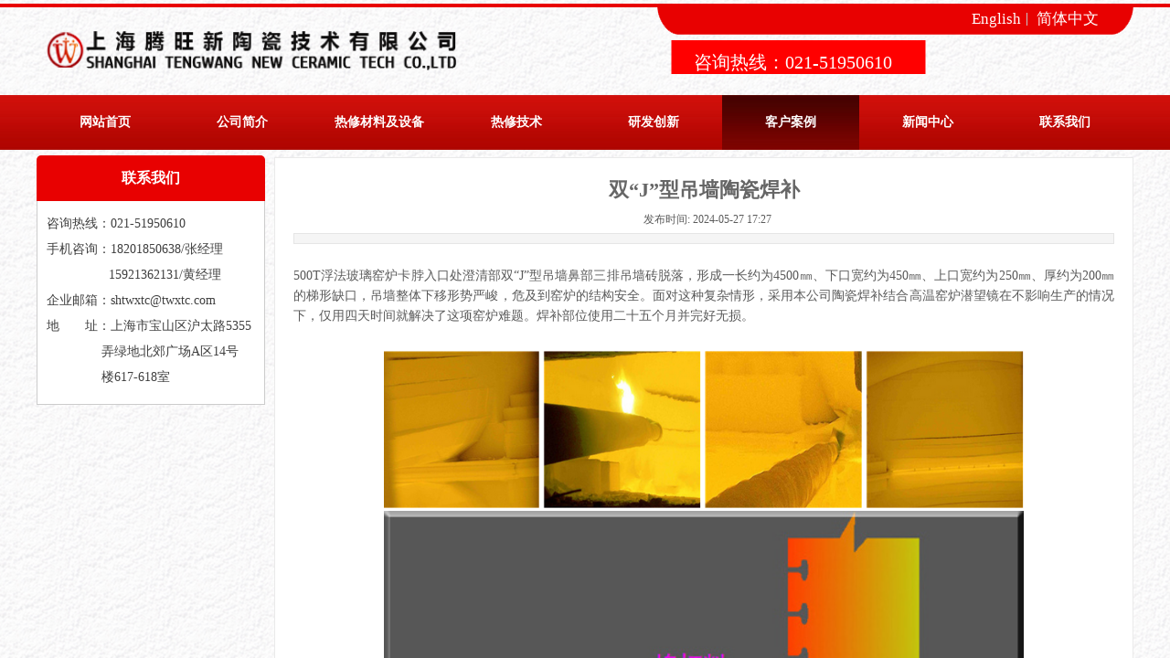

--- FILE ---
content_type: text/html; charset=utf-8
request_url: https://www.twxtc.com/CasesDetail?product_id=4&menu_id=74
body_size: 16831
content:
<!DOCTYPE html PUBLIC "-//W3C//DTD XHTML 1.0 Transitional//EN" "http://www.w3.org/TR/xhtml1/DTD/xhtml1-transitional.dtd">
<html xmlns="http://www.w3.org/1999/xhtml" lang="zh-Hans" >
	<head>
		<meta http-equiv="X-UA-Compatible" content="IE=Edge,chrome=1" />
	<meta name="viewport" content="width=1200" />	<meta http-equiv="Content-Type" content="text/html; charset=utf-8" />
		<meta name="format-detection" content="telephone=no" />
	     <meta http-equiv="Cache-Control" content="no-transform"/> 
     <meta http-equiv="Cache-Control" content="no-siteapp"/>
	<title>双“J”型吊墙陶瓷焊补</title>
	<meta name="keywords"  content="窑炉热修,,陶瓷焊补,陶质焊补，高温窑炉窥镜，窑炉检查，炉墙开孔" />
	<meta name="description" content="上海腾旺新陶瓷技术有限公司专业从事：窑炉热修、陶瓷焊补、陶质焊补、高温窑炉窥镜、窑炉检查、炉墙开孔等服务，上海窑炉热修电话-18201850638" />
    
                
			<link rel="shortcut icon" href="https://pmob1d977f56-pic10.websiteonline.cn/upload/favicon.ico" type="image/x-icon" />
	<link rel="Bookmark" href="https://pmob1d977f56-pic10.websiteonline.cn/upload/favicon.ico" />
		

		<link href="https://static.websiteonline.cn/website/template/default/css/default.css?v=17534100" rel="stylesheet" type="text/css" />
<link href="https://www.twxtc.com/template/default/css/font/font.css?v=15750090" rel="stylesheet" type="text/css" />
<link href="https://www.twxtc.com/template/default/css/wpassword/iconfont.css?v=17496248" rel="stylesheet" type="text/css" />
<link href="https://static.websiteonline.cn/website/plugin/title/css/title.css?v=17083134" rel="stylesheet" type="text/css" />
<link href="https://static.websiteonline.cn/website/plugin/media/css/media.css?v=14077216" rel="stylesheet" type="text/css" />
<link href="https://static.websiteonline.cn/website/plugin/product_detail/css/product_detail.css?v=15283602" rel="stylesheet" type="text/css" />
<link href="https://static.websiteonline.cn/website/plugin/qr_img/css/qr_img.css?v=14077216" rel="stylesheet" type="text/css" />
<style type="text/css">.prop_rotate_angle sup,.prop_rotate_angle .posblk-deg{font-size:11px; color:#CDCDCD; font-weight:normal; font-style:normal; }ins#qiao-wrap{height:0;} #qiao-wrap{display:block;}
.scart_iframebox .sctit h2{color:#eb6100;border-color:#eb6100!important;} .scart_iframebox .sctit p.curpagetxt span.cur{color:#eb6100}
</style><style>.iframebox{background-color:#eeeeee!important;background-image:none!important;}</style> 
</head>
<body  >
<input type="hidden" value="3" name="_user_level_val" />
								<script type="text/javascript" language="javascript" src="https://static.websiteonline.cn/website/script/??libsjq.js,jquery.custom.js,jquery.lazyload.js,jquery.rotateutility.js,lab.js,wopop_all.js,jquery.cookie.js,jquery.simplemodal.js,fullcollumn.js,objectFitPolyfill.min.js,ierotate.js,effects/velocity.js,effects/velocity.ui.js,effects/effects.js,fullpagescroll.js,common.js,heightAdapt.js?v=17573096"></script>
<script type="text/javascript" language="javascript" src="https://static.websiteonline.cn/website/plugin/??media/js/init.js,new_navigation/js/overall.js,new_navigation/styles/hs6/init.js,product_detail/js/init.js,buttons/js/init.js?v=17633678"></script>
	<script type="text/javascript" language="javascript">
    			var webmodel = {};
	        
    wp_pages_global_func($.extend({
        'isedit': '0',
        'islogin': '0',
        'domain': 'pmob1d977f56',
        'p_rooturl': 'https://www.twxtc.com',
        'static_rooturl': 'https://static.websiteonline.cn/website',
        'interface_locale': "zh_CN",
        'dev_mode': "0",
        'getsession': ''
    }, {"phpsessionid":"","punyurl":"https:\/\/www.twxtc.com","curr_locale":"zh_CN","mscript_name":"","converted":false}));
    
	</script>

<link href="https://www.twxtc.com/0546f8a148589b4fc9ad1069c9855e5b.cssx" rel="stylesheet" /><div id="page_set_css">
</div><input type="hidden" id="page_id" name="page_id" value="18" rpid="4">
<div id="scroll_container" class="scroll_contain" style="">
	    	<div id="scroll_container_bg" style="background-repeat:repeat;background-position:center center;background-image:url('https://pmob1d977f56-pic10.websiteonline.cn/upload/templatefiles/fg.jpg');">&nbsp;</div>
<script>
initScrollcontainerHeight();	
</script>
     <div id="overflow_canvas_container">        <div id="canvas" style=" margin: 0 auto;width:1200px;;height:1470px">
    <div id="layer01BA5F08F60BAB430661C019961AFA14" class="full_column"   style="width:1200px;position:absolute;top:4px;height:34px;z-index:101;">
    <div class="full_width " style="position:absolute;height:34px;background-color:transparent;background-image:url('https://pmob1d977f56-pic10.websiteonline.cn/upload/templatefiles/3tvo.png');background-position:center top;background-repeat:no-repeat;background:;">		
    </div>
			<div class="full_content" style="width:1200px; position:absolute;left:0;top:0;margin-left: 0px;;height:34px;">
								<div id='layer2FFCF5023EC84229F8ABFC6034F7D8FE' type='multilingual'  class='cstlayer' style='left: 992px; top: 10px; position: absolute; z-index: 102; width: 207px; height: 30px; '  mid=""  fatherid='layer01BA5F08F60BAB430661C019961AFA14'    deg='0'><script type="text/javascript">
function wp_multilingual_changeLang(id)
{
	$.ajax({
		type:'POST',
		url:parseToURL('multilingual','changeLang'),
		data:"id="+id,
		success:function(js_code){
			eval(js_code);
		},
		error:function(response){
			wp_alert("Choose the language.<br/>请求失败");
		}
	});
}
</script>
<div class="wp-multilingual_content" style="border-color: transparent; border-width: 0px; width: 207px; height: 30px; border-style: solid; padding: 0px;" langstyle="custom2">
<style type="text/css">#layer2FFCF5023EC84229F8ABFC6034F7D8FE .custom_dom_class,#layer2FFCF5023EC84229F8ABFC6034F7D8FE .aout{-webkit-border-radius:5px;-moz-border-radius:5px;border-radius:5px;padding-left:2px;padding-right:2px;font-size:17px;color:rgb(255, 255, 255);background-color:rgba(0, 0, 0, 0);}#layer2FFCF5023EC84229F8ABFC6034F7D8FE .wp-content {font-family:Microsoft YaHei;} #layer2FFCF5023EC84229F8ABFC6034F7D8FE .custom_dom_class a {font-family:Microsoft YaHei;} </style><div skin="custom2" class="wp-multilingual_css" style="display:none;"></div>
<div class="wp-content">
 
    <script type="text/javascript"> 
$('#layer2FFCF5023EC84229F8ABFC6034F7D8FE').layer_ready(function(){
	setTimeout(function(){
		$("#layer2FFCF5023EC84229F8ABFC6034F7D8FE").find('.wp-diy-selectedb-outside').remove();
	},100);
	$("#layer2FFCF5023EC84229F8ABFC6034F7D8FE").find('select').cstselect({selectclass:'wp-diy-selectedb'});
			  
})
</script>

<div class="sitestar-lan-ver1 custom_dom_class">
			<a href="javascript:void(0);" class=" wp-language-1 wp-langitem-layer2FFCF5023EC84229F8ABFC6034F7D8FE" style="color:#333333; margin:0 3px; font-size:14px;  display:inline-block; padding-right:7px; height:14px; line-height:14px;" onclick="wp_multilingual_changeLang('1')">English</a>
			<a href="javascript:void(0);" class=" on  wp-language-2 wp-langitem-layer2FFCF5023EC84229F8ABFC6034F7D8FE" style="color:#333333; margin:0 3px; font-size:14px;  display:inline-block; padding-right:7px; height:14px; line-height:14px;" onclick="wp_multilingual_changeLang('2')">简体中文</a>
	</div>
  
</div>
</div>
 <script type="text/javascript">
		$(function(){
		if ($('div.wp-diy-selecteda-outside').length || $('div.wp-diy-selectedb-outside').length || $('div.wp-diy-selectedc-outside').length || $('div.wp-diy-selectedd-outside').length) {
			$('#scroll_container').scroll(function(){
				$('body').children('div.wp-diy-selecteda-content').remove();
				$('body').children('div.wp-diy-selectedb-content').remove();
				$('body').children('div.wp-diy-selectedc-content').remove();
				$('body').children('div.wp-diy-selectedd-content').remove();
			});
		}
	});
	$('#layer2FFCF5023EC84229F8ABFC6034F7D8FE').layer_ready(function(){
		var custom_css = '#layer2FFCF5023EC84229F8ABFC6034F7D8FE .custom_dom_class,#layer2FFCF5023EC84229F8ABFC6034F7D8FE .aout{-webkit-border-radius:5px;-moz-border-radius:5px;border-radius:5px;padding-left:2px;padding-right:2px;font-size:17px;color:rgb(255, 255, 255);background-color:rgba(0, 0, 0, 0);}#layer2FFCF5023EC84229F8ABFC6034F7D8FE .wp-content {font-family:Microsoft YaHei;} #layer2FFCF5023EC84229F8ABFC6034F7D8FE .custom_dom_class a {font-family:Microsoft YaHei;} ';
		var langstyle = 'custom2';
		var $curlayer = $('#layer2FFCF5023EC84229F8ABFC6034F7D8FE');
		var custom_a_font_size = $curlayer.find('.wp-content .custom_dom_class').css('font-size');
		var custom_a_color = $curlayer.find('.wp-content .custom_dom_class').css('color');
		if(custom_a_font_size){
			$curlayer.find('.wp-content .custom_dom_class a').css('font-size',custom_a_font_size);
		}
		if(custom_a_color){
			$curlayer.find('.wp-content .custom_dom_class a').css('color',custom_a_color);
		}
		if((langstyle == 'default' || langstyle == 'yellow') && custom_css == ''){
			$curlayer.find('.wp-content p.custom_dom_class a').css('color','red');
		}
		var time=100;
		if(langstyle == 'custom5' || langstyle == 'custom6') time=500;
		$curlayer.find(".aout_over").unbind('click.toggle').bind('click.toggle',function(){$curlayer.find(".text-a").slideToggle(time);});
		setTimeout(function(){
			var text_a_font_size = $curlayer.find('.wp-content .custom_dom_class a').css('font-size') || '12px';
			var text_a_color = $curlayer.find('.wp-content .custom_dom_class .aout').css('color') || '#ffffff';
			var text_a_bgcolor = $curlayer.find('.wp-content .custom_dom_class').css('background-color') || '#ffffff';
			var text_a_border_radius = $curlayer.find('.wp-content .custom_dom_class .aout').css('border-radius') || '5px';
			var $text_a = $curlayer.find('.wp-content .custom_dom_class .text-a');
			if(text_a_font_size){$text_a.find('a').css('font-size',text_a_font_size);}
			if(text_a_color){$text_a.find('a').css('color',text_a_color);}
			if(text_a_bgcolor){$text_a.css('background-color',text_a_bgcolor);}
			if(text_a_border_radius){$text_a.css('border-radius',text_a_border_radius);}
		},400);
	});
</script>
</div><script>				 $('#layer2FFCF5023EC84229F8ABFC6034F7D8FE').triggerHandler('layer_ready');</script><div id='layerA01C3F9F2446BF3494C7B342AF72FDBB' type='title'  class='cstlayer' style='left: 922px; top: 8px; position: absolute; z-index: 100; width: 67px; height: 17px; display: block; '  mid=""  fatherid='layer01BA5F08F60BAB430661C019961AFA14'    deg='0'><div class="wp-title_content" style="overflow-wrap: break-word; padding: 0px; border-color: transparent; border-width: 0px; height: 17px; width: 67px; display: block;"><br></div>
<script type="text/javascript">
$(function(){
	$('.wp-title_content').each(function(){
		if($(this).find('div').attr('align')=='justify'){
			$(this).find('div').css({'text-justify':'inter-ideograph','text-align':'justify'});
		}
	})	
})
</script>

</div><script>				 $('#layerA01C3F9F2446BF3494C7B342AF72FDBB').triggerHandler('layer_ready');</script>                                
                                <div class="fullcontent_opacity" style="width: 100%;height: 100%;position: absolute;left: 0;right: 0;top: 0;display:none;"></div>
			</div>
</div>
<script>
        $(".content_copen").live('click',function(){
        $(this).closest(".full_column").hide();
    });
	var $fullwidth=$('#layer01BA5F08F60BAB430661C019961AFA14 .full_width');
	$fullwidth.css({left:0-$('#canvas').offset().left+$('#scroll_container').offset().left-$('#scroll_container').scrollLeft()-$.parseInteger($('#canvas').css("borderLeftWidth")),width:$('#scroll_container_bg').width()});
	$(function () {
				var videoParams={"id":"layer01BA5F08F60BAB430661C019961AFA14","bgauto":null,"ctauto":null,"bVideouse":null,"cVideouse":null,"bgvHeight":null,"bgvWidth":null};
		fullcolumn_bgvideo_init_func(videoParams);
                var bgHoverParams={"full":{"hover":null,"opacity":null,"bg":"transparent","id":"layer01BA5F08F60BAB430661C019961AFA14","bgopacity":null,"zindextopcolorset":""},"full_con":{"hover":null,"opacity":null,"bg":null,"id":"layer01BA5F08F60BAB430661C019961AFA14","bgopacity":null}};
		fullcolumn_HoverInit(bgHoverParams);
        });
</script>


<div id='layerB6719B8DC338D7C9E6FE4BEBCAD3D0B4' type='media'  class='cstlayer' style='left: 3px; top: 29px; width: 457px; height: 50px; position: absolute; z-index: 115; display: block; '  mid=""    deg='0'><script>
create_pc_media_set_pic('layerB6719B8DC338D7C9E6FE4BEBCAD3D0B4',false);
</script>
<div class="wp-media_content"  style="border-width: 0px; border-style: solid; padding: 0px; width: 457px; height: 50px; overflow: hidden; transform: scale(1); display: block;" type="0">
<div class="img_over"  style='border-width: 0px; border-color: transparent; width: 457px; height: 50px; overflow: hidden; position: relative;'>

<div class="imgloading" style="z-index:100;"> </div>
<a class="media_link" style="line-height:normal;" href="https://www.twxtc.com/home"  >
<img  id="wp-media-image_layerB6719B8DC338D7C9E6FE4BEBCAD3D0B4" onerror="set_thumb_layerB6719B8DC338D7C9E6FE4BEBCAD3D0B4(this);" onload="set_thumb_layerB6719B8DC338D7C9E6FE4BEBCAD3D0B4(this);" class="paragraph_image"  type="zoom" src="https://pmob1d977f56-pic10.websiteonline.cn/upload/lwpm.png" style="left: 0px; top: -2px; width: 457px; height: auto; position: relative;;" />
</a>
</div>

</div>
<script>
(function(){
		layer_media_init_func('layerB6719B8DC338D7C9E6FE4BEBCAD3D0B4',{"isedit":false,"has_effects":false});
})()
</script>
</div><script>				 $('#layerB6719B8DC338D7C9E6FE4BEBCAD3D0B4').triggerHandler('layer_ready');</script><div id='layer020BAE5FB0BAC0A0FFFE0284112D5B93' type='title'  class='cstlayer' style='left: 698px; top: 44px; position: absolute; z-index: 104; width: 278px; height: 37px; display: block;display:none; '  mid=""    deg='0'><div class="wp-title_content" style="overflow-wrap: break-word; padding: 0px; border-color: transparent; border-width: 0px; height: 37px; width: 278px; display: block; border-style: solid; background-color: rgb(255, 0, 0);"><p style="text-align: left; text-indent: 2em;"><span style="color: rgb(255, 255, 255); font-family: 微软雅黑; line-height: 16.8px; font-size: 20px;"><br></span></p><p style="text-align: justify; text-indent: 2em;"><span style="color: rgb(255, 255, 255); font-family: 微软雅黑; line-height: 16.8px; font-size: 20px;">咨询热线：021-51950610</span></p></div>

</div><script>		         $('#layer020BAE5FB0BAC0A0FFFE0284112D5B93').data('wopop_effects',{"effect":"callout.shake","duration":1.2,"delay":0,"zoom":2,"loop":0,"loop_infinite":"1"});				 $('#layer020BAE5FB0BAC0A0FFFE0284112D5B93').triggerHandler('layer_ready');</script><div id='layerDB057C646D29DF443557EFBC9098D47C' type='media'  class='cstlayer' style='left: 732px; top: 53px; position: absolute; z-index: 102; width: 24px; height: 24px; '  mid=""    deg='0'><script>
create_pc_media_set_pic('layerDB057C646D29DF443557EFBC9098D47C',false);
</script>
<div class="wp-media_content"  style="overflow: hidden; width: 24px; height: 24px; border-width: 0px; border-style: solid; padding: 0px;" type="0">
<div class="img_over"  style='overflow: hidden; border-color: transparent; border-width: 0px; width: 24px; height: 24px; position: relative;'>

<div class="imgloading" style="z-index:100;"> </div>
<img  id="wp-media-image_layerDB057C646D29DF443557EFBC9098D47C" onerror="set_thumb_layerDB057C646D29DF443557EFBC9098D47C(this);" onload="set_thumb_layerDB057C646D29DF443557EFBC9098D47C(this);" class="paragraph_image"  type="zoom" src="https://pmob1d977f56-pic10.websiteonline.cn/upload/templatefiles/32.png" style="width: 24px; height: 24px;;" />
</div>

</div>
<script>
(function(){
		layer_media_init_func('layerDB057C646D29DF443557EFBC9098D47C',{"isedit":false,"has_effects":false});
})()
</script>
</div><script>				 $('#layerDB057C646D29DF443557EFBC9098D47C').triggerHandler('layer_ready');</script><div id="layer87420CF0774DBF8EC6F228DF3336A294" class="full_column"  infixed='1' zindextopColor='' zindextopOpacity='NaN'  style="width:1200px;position:absolute;top:104px;height:60px;z-index:106;">
    <div class="full_width " style="position:absolute;height:60px;background-color:#CCCCCC;background-image:url('https://pmob1d977f56-pic10.websiteonline.cn/upload/nav_bg.jpg');background-attachment:scroll;background:;background-position:left top;background-repeat:repeat;background-size:;wavetype:;bgHover:;bgHoverOpacity:NaN;zindextopColor:;zindextopOpacity:NaN;background-pic-opacityval:NaN;opacity:NaN;">		
    </div>
			<div class="full_content" style="width:1200px; position:absolute;left:0;top:0;margin-left: 0px;background-attachment:scroll;background-autoplay:noautoplay;background-circulateplay:;background-soundopen:;background-soundopens:;background-usevideo:;background-videourl:;background-color:;background-opacity-color:;background-opacityval:NaN;background-pic:use-pic;background-pic-opacity-color:;background-pic-opacityval:NaN;background-position:left top;background-repeat:repeat;background-size:;bgHover:;bgHoverOpacity:NaN;height:60px;">
								<div id='layerFCB6BF25DA40DC4700FC155A97108E6A' type='new_navigation'  class='cstlayer' style='left: 0px; top: 0px; position: absolute; z-index: 104; width: 1200px; height: 60px; display: block; '  mid=""  fatherid='layer87420CF0774DBF8EC6F228DF3336A294'    deg='0'><div class="wp-new_navigation_content" style="border: 0px solid transparent; width: 1200px; padding: 0px; background-attachment: fixed; display: block; overflow: visible; height: auto;;display:block;overflow:hidden;height:0px;" type="0">
<script type="text/javascript"> 
		
	</script>
<div skin="hs6" class="nav1 menu_hs6" ishorizon="1" colorstyle="red" direction="0" more="更多" moreshow="1" morecolor="darkorange" hover="1" hover_scr="0" submethod="0" umenu="0" dmenu="0" sethomeurl="https://www.twxtc.com/home" smcenter="0">
		<ul id="nav_layerFCB6BF25DA40DC4700FC155A97108E6A" class="navigation"  style="width:auto;"  >
		<li style="z-index:2;"  class="wp_subtop"  pid="1" ><a  class=" sub "  href="https://www.twxtc.com">网站首页</a><ul style="z-index:2;"><li style="z-index:3;"  class=""  pid=0 ><a  class="  "  href="https://www.twxtc.com/Hot-Repair">热修技术</a></li><li style="z-index:3;"  class=""  pid=0 ><a  class="  "  href="https://www.twxtc.com/AdvancedTechnology">先进技术</a></li><li style="z-index:3;"  class=""  pid=0 ><a  class="  "  href="https://www.twxtc.com/MainCustomers">主要客户</a></li></ul></li><li style="z-index:2;"  class="wp_subtop"  pid="8" ><a  class=" sub "  href="https://www.twxtc.com/AboutUs">公司简介</a><ul style="z-index:2;"><li style="z-index:3;"  class=""  pid=0 ><a  class="  "  href="https://www.twxtc.com/CorporateCulture">企业文化</a></li><li style="z-index:3;"  class=""  pid=0 ><a  class="  "  href="https://www.twxtc.com/AdvantageousFeatures">优势特点</a></li><li style="z-index:3;"  class=""  pid=0 ><a  class="  "  href="https://www.twxtc.com/OurTeam">企业团队</a></li><li style="z-index:3;"  class=""  pid=0 ><a  class="  "  href="https://www.twxtc.com/GeneralManagersSpeech">总经理致辞</a></li></ul></li><li style="z-index:2;"  class="wp_subtop"  pid="3" ><a  class=" sub "  href="https://www.twxtc.com/ME">热修材料及设备</a><ul style="z-index:2;"><li style="z-index:3;"  class=""  pid=0 ><a  class="  "  href="https://www.twxtc.com/High-temperatureFurnaceEndoscope">高温炉内窥镜</a></li><li style="z-index:3;"  class=""  pid=0 ><a  class="  "  href="https://www.twxtc.com/CeramicWeldingMachine">陶瓷焊补机</a></li><li style="z-index:3;"  class=""  pid=0 ><a  class="  "  href="https://www.twxtc.com/ZeroThermalExpansionSilicaBrick">零膨胀石英砖</a></li></ul></li><li style="z-index:2;"  class="wp_subtop"  pid="7" ><a  class=" sub "  href="https://www.twxtc.com/HotRepair">热修技术</a><ul style="z-index:2;"><li style="z-index:3;"  class=""  pid=0 ><a  class="  "  href="https://www.twxtc.com/CeramicWelding">高温窑炉陶瓷焊补</a></li><li style="z-index:3;"  class=""  pid=0 ><a  class="  "  href="https://www.twxtc.com/Inspection">高温窑炉内窥镜检查</a></li><li style="z-index:3;"  class=""  pid=0 ><a  class="  "  href="https://www.twxtc.com/OpenWorkHole">高温窑炉无损开孔</a></li><li style="z-index:3;"  class=""  pid=0 ><a  class="  "  href="https://www.twxtc.com/page163">疏通格子体</a></li><li style="z-index:3;"  class=""  pid=0 ><a  class="  "  href="https://www.twxtc.com/page164">烤窑</a></li></ul></li><li style="z-index:2;"  class="wp_subtop"  pid="33" ><a  class=" sub "  href="https://www.twxtc.com/Innovation">研发创新</a><ul style="z-index:2;"><li style="z-index:3;"  class=""  pid=0 ><a  class="  "  href="https://www.twxtc.com/RD-Center">研发中心</a></li><li style="z-index:3;"  class=""  pid=0 ><a  class="  "  href="https://www.twxtc.com/Advanced-Technology">先进技术</a></li></ul></li><li style="z-index:2;"  class="wp_subtop"  pid="4" ><a  class=" sub "  href="https://www.twxtc.com/CustomerCases">客户案例</a><ul style="z-index:2;"><li style="z-index:3;"  class=""  pid=0 ><a  class=" sub "  href="https://www.twxtc.com/GlassIndustries">玻璃工业</a><ul style="z-index:3;"><li style="z-index:4;"  class=""  pid=0 ><a  class="  "  href="https://www.twxtc.com/CasesDetail?product_id=3&menu_id=73">熔化部大碹陶瓷焊补</a></li><li style="z-index:4;"  class=""  pid=0 ><a  class="  "  href="https://www.twxtc.com/CasesDetail?product_id=4&menu_id=74">双“J”型吊墙陶瓷焊补</a></li><li style="z-index:4;"  class=""  pid=0 ><a  class="  "  href="https://www.twxtc.com/CasesDetail?product_id=5&menu_id=75">炉窑挂钩砖高温陶瓷焊补</a></li><li style="z-index:4;"  class=""  pid=0 ><a  class="  "  href="https://www.twxtc.com/CasesDetail?product_id=6&menu_id=76">小炉后平碹陶瓷焊补</a></li><li style="z-index:4;"  class=""  pid=0 ><a  class="  "  href="https://www.twxtc.com/CasesDetail?product_id=7&menu_id=77">小炉侧墙陶瓷焊补</a></li><li style="z-index:4;"  class=""  pid=0 ><a  class="  "  href="https://www.twxtc.com/CasesDetail?product_id=8&menu_id=78">大碹碹脚陶瓷焊补</a></li><li style="z-index:4;"  class=""  pid=0 ><a  class="  "  href="https://www.twxtc.com/CasesDetail?product_id=9&menu_id=79">胸墙高温陶瓷焊补</a></li><li style="z-index:4;"  class=""  pid=0 ><a  class="  "  href="https://www.twxtc.com/CasesDetail?product_id=10&menu_id=80">“L”型吊墙陶瓷焊补</a></li><li style="z-index:4;"  class=""  pid=0 ><a  class="  "  href="https://www.twxtc.com/CasesDetail?product_id=11&menu_id=81">熔窑上间隙陶瓷焊补</a></li><li style="z-index:4;"  class=""  pid=0 ><a  class="  "  href="https://www.twxtc.com/CasesDetail?product_id=12&menu_id=82">喷火口(吹出口)平碹陶瓷焊补</a></li><li style="z-index:4;"  class=""  pid=0 ><a  class="  "  href="https://www.twxtc.com/CasesDetail?product_id=13&menu_id=83">小炉碹腿陶瓷焊补</a></li><li style="z-index:4;"  class=""  pid=0 ><a  class="  "  href="https://www.twxtc.com/CasesDetail?product_id=14&menu_id=84">舌头碹陶瓷焊补</a></li><li style="z-index:4;"  class=""  pid=0 ><a  class="  "  href="https://www.twxtc.com/CasesDetail?product_id=15&menu_id=85">拦火墙陶瓷焊补</a></li><li style="z-index:4;"  class=""  pid=0 ><a  class="  "  href="https://www.twxtc.com/CasesDetail?product_id=16&menu_id=86">蓄热室陶瓷焊补</a></li><li style="z-index:4;"  class=""  pid=0 ><a  class="  "  href="https://www.twxtc.com/CasesDetail?product_id=17&menu_id=87">熔化部池壁陶瓷焊补</a></li></ul></li><li style="z-index:3;"  class=""  pid=0 ><a  class=" sub "  href="https://www.twxtc.com/OtherIndustry">其他行业</a><ul style="z-index:3;"><li style="z-index:4;"  class=""  pid=0 ><a  class="  "  href="https://www.twxtc.com/CasesDetail?product_id=18&menu_id=88">隧道窑大碹陶瓷焊补</a></li><li style="z-index:4;"  class=""  pid=0 ><a  class="  "  href="https://www.twxtc.com/CasesDetail?product_id=19&menu_id=89">热风管耐火内衬陶瓷焊补</a></li><li style="z-index:4;"  class=""  pid=0 ><a  class="  "  href="https://www.twxtc.com/CasesDetail?product_id=20&menu_id=90">热风炉火井隔墙陶瓷焊补</a></li><li style="z-index:4;"  class=""  pid=0 ><a  class="  "  href="https://www.twxtc.com/CasesDetail?product_id=23&menu_id=91">焦炉炭化室陶瓷焊补</a></li><li style="z-index:4;"  class=""  pid=0 ><a  class="  "  href="https://www.twxtc.com/CasesDetail?product_id=24&menu_id=92">罐式煅烧炉陶瓷焊补</a></li></ul></li><li style="z-index:3;"  class=""  pid=0 ><a  class="  "  href="https://www.twxtc.com/page165">焊补前后照片展示</a></li></ul></li><li style="z-index:2;"  class="wp_subtop"  pid="5" ><a  class=" sub "  href="https://www.twxtc.com/NewsCenter">新闻中心</a><ul style="z-index:2;"><li style="z-index:3;"  class=""  pid=0 ><a  class=" sub "  href="https://www.twxtc.com/NewsCenter?article_category=1&menu_id=71">公司新闻</a><ul style="z-index:3;"><li style="z-index:4;"  class=""  pid=0 ><a  class="  "  href="https://www.twxtc.com/page167">与德国知名企业合作，携手共进国际陶瓷焊补市场</a></li></ul></li><li style="z-index:3;"  class=""  pid=0 ><a  class="  "  href="https://www.twxtc.com/NewsCenter?article_category=2&menu_id=72">行业新闻</a></li></ul></li><li style="z-index:2;"  class="wp_subtop"  pid="6" ><a  class="  "  href="https://www.twxtc.com/ContactUs">联系我们</a></li>	</ul>
</div>

<script type="text/javascript"> 
				$("#layerFCB6BF25DA40DC4700FC155A97108E6A").data("datasty_", '@charset "utf-8";  #nav_layerFCB6BF25DA40DC4700FC155A97108E6A,#nav_layerFCB6BF25DA40DC4700FC155A97108E6A ul,#nav_layerFCB6BF25DA40DC4700FC155A97108E6A li{list-style-type:none; margin:0px; padding:0px; border:thin none;}  #nav_layerFCB6BF25DA40DC4700FC155A97108E6A { position:relative;padding-left:20px;background-image:url(https://static.websiteonline.cn/website/plugin/new_navigation/styles/hs6/menu6_bg.jpg);background-repeat:repeat;background-position:top left;background-color:transparent;height:42px;-moz-border-radius:5px; -webkit-border-radius:5px; border-radius:5px;behavior: url(script/pie.htc);}  #nav_layerFCB6BF25DA40DC4700FC155A97108E6A li.wp_subtop{padding-left:5px;padding-right:5px;text-align:center;height:42px;line-height:42px;position: relative; float:left; width:120px; padding-bottom:0px;background-image:url(https://static.websiteonline.cn/website/plugin/new_navigation/styles/hs6/menu6_line.jpg);background-color:transparent;background-repeat:no-repeat;background-position:top right;}  #nav_layerFCB6BF25DA40DC4700FC155A97108E6A li.wp_subtop:hover{height:42px;line-height:42px;width:120px;text-align:center;background-image:url(https://static.websiteonline.cn/website/plugin/new_navigation/styles/hs6/menu6_hover.jpg);background-repeat:repeat-x;background-color:transparent;background-position:top left;}  #nav_layerFCB6BF25DA40DC4700FC155A97108E6A li.wp_subtop>a{white-space:nowrap;font-style:normal;font-weight:normal;font-family:arial;font-size:12px;display:block; padding:0px; color:#ffffff; text-align:center; text-decoration: none;overflow:hidden;}  #nav_layerFCB6BF25DA40DC4700FC155A97108E6A li.wp_subtop>a:hover{color:#fff; text-decoration: none;font-size:12px;font-style:normal;font-weight:normal;font-family:arial;color:#ffffff;text-align:center;}  #nav_layerFCB6BF25DA40DC4700FC155A97108E6A ul {position:absolute;left:0px;display:none; background-color:transparent;margin-left:0px;}  #nav_layerFCB6BF25DA40DC4700FC155A97108E6A ul li {padding-left:5px;padding-right:5px;text-align:center;position:relative; float: left;padding-bottom:0px;background-image:none;background-color:#fc6701;height:25px;line-height:25px;background-position:top left;background-repeat:repeat;}  #nav_layerFCB6BF25DA40DC4700FC155A97108E6A ul li:hover{text-align:center;background-image:none; background-color:#dc3200;width:120px;height:25px;line-height:25px;background-position:top left;background-repeat:repeat;}  #nav_layerFCB6BF25DA40DC4700FC155A97108E6A ul li a {text-align:center;color:#fff;font-size:12px;font-family:arial;font-style:normal;font-weight:normal;white-space:nowrap;display:block;}  #nav_layerFCB6BF25DA40DC4700FC155A97108E6A ul li a:hover{ color:#fff;font-size:12px;font-family:arial;text-align:center;font-style:normal;font-weight:normal;}  #nav_layerFCB6BF25DA40DC4700FC155A97108E6A ul ul {position: absolute; margin-left: 120px; margin-top: -25px;display: none; }');
		$("#layerFCB6BF25DA40DC4700FC155A97108E6A").data("datastys_", '#nav_layerFCB6BF25DA40DC4700FC155A97108E6A li.wp_subtop{background-image:url(https://static.websiteonline.cn/website/plugin/new_navigation/view/images/png_bg.png);} #nav_layerFCB6BF25DA40DC4700FC155A97108E6A li.wp_subtop{background-color:transparent;} #nav_layerFCB6BF25DA40DC4700FC155A97108E6A li.wp_subtop{background:;}  #nav_layerFCB6BF25DA40DC4700FC155A97108E6A li.wp_subtop:hover{background-color:transparent;} #nav_layerFCB6BF25DA40DC4700FC155A97108E6A li.wp_subtop:hover{background-image:url("https://pmob1d977f56-pic10.websiteonline.cn/upload/nav_active.jpg");} #nav_layerFCB6BF25DA40DC4700FC155A97108E6A li.wp_subtop>a:hover{font-family:Microsoft YaHei;} #nav_layerFCB6BF25DA40DC4700FC155A97108E6A li.wp_subtop>a:hover{font-size:14px;} #nav_layerFCB6BF25DA40DC4700FC155A97108E6A li.wp_subtop>a:hover{font-weight:bold;} #nav_layerFCB6BF25DA40DC4700FC155A97108E6A li.wp_subtop>a{font-size:14px;} #nav_layerFCB6BF25DA40DC4700FC155A97108E6A li.wp_subtop>a{font-family:Microsoft YaHei;} #nav_layerFCB6BF25DA40DC4700FC155A97108E6A li.wp_subtop>a{font-weight:bold;}   #nav_layerFCB6BF25DA40DC4700FC155A97108E6A{background-color:transparent;} #nav_layerFCB6BF25DA40DC4700FC155A97108E6A{background-image:url(https://static.websiteonline.cn/website/plugin/new_navigation/view/images/png_bg.png);} #nav_layerFCB6BF25DA40DC4700FC155A97108E6A{background:;} #nav_layerFCB6BF25DA40DC4700FC155A97108E6A{height:60px;} #nav_layerFCB6BF25DA40DC4700FC155A97108E6A li.wp_subtop{height:60px;} #nav_layerFCB6BF25DA40DC4700FC155A97108E6A li.wp_subtop{line-height:60px;} #nav_layerFCB6BF25DA40DC4700FC155A97108E6A li.wp_subtop:hover{line-height:60px;} #nav_layerFCB6BF25DA40DC4700FC155A97108E6A li.wp_subtop:hover{height:60px;} #nav_layerFCB6BF25DA40DC4700FC155A97108E6A ul li a{font-family:Microsoft YaHei;}      #nav_layerFCB6BF25DA40DC4700FC155A97108E6A ul li a:hover{font-family:Microsoft YaHei;}  #nav_layerFCB6BF25DA40DC4700FC155A97108E6A ul li{background:none;} #nav_layerFCB6BF25DA40DC4700FC155A97108E6A ul li{background-color:#feb630;} #nav_layerFCB6BF25DA40DC4700FC155A97108E6A ul li:hover{background-color:#b60702;} #nav_layerFCB6BF25DA40DC4700FC155A97108E6A ul li{line-height:34px;} #nav_layerFCB6BF25DA40DC4700FC155A97108E6A ul li{height:34px;} #nav_layerFCB6BF25DA40DC4700FC155A97108E6A ul li:hover{height:34px;} #nav_layerFCB6BF25DA40DC4700FC155A97108E6A ul li:hover{line-height:34px;} #nav_layerFCB6BF25DA40DC4700FC155A97108E6A ul li a{font-size:13px;} #nav_layerFCB6BF25DA40DC4700FC155A97108E6A ul li a:hover{font-size:13px;}                                                                      #nav_layerFCB6BF25DA40DC4700FC155A97108E6A li.wp_subtop{width:140px;} #nav_layerFCB6BF25DA40DC4700FC155A97108E6A li.wp_subtop:hover{width:140px;}');
	
		</script>

<script type="text/javascript">
function wp_get_navstyle(layer_id,key){
		var navStyle = $.trim($("#"+layer_id).data(key));
		return navStyle;	
	
}	
richtxt('layerFCB6BF25DA40DC4700FC155A97108E6A');
</script><script type="text/javascript">
layer_new_navigation_hs6_func({"isedit":false,"layer_id":"layerFCB6BF25DA40DC4700FC155A97108E6A","menustyle":"hs6"});

</script><div class="navigation_more" data-more="darkorange" data-typeval="0" data-menudata="&quot;&quot;"></div>
</div>
<script type="text/javascript">
 $(function(){
	layer_new_navigation_content_func({"isedit":false,"layer_id":"layerFCB6BF25DA40DC4700FC155A97108E6A","menustyle":"hs6","addopts":{"padding-left":"0","border-right-style":"solid","border-right-color":"transparent","border-right-width":"0px"}});
});
</script>

</div><script>				 $('#layerFCB6BF25DA40DC4700FC155A97108E6A').triggerHandler('layer_ready');</script>                                
                                <div class="fullcontent_opacity" style="width: 100%;height: 100%;position: absolute;left: 0;right: 0;top: 0;;opacity:NaN;"></div>
			</div>
</div>
<script>
        $(".content_copen").live('click',function(){
        $(this).closest(".full_column").hide();
    });
	var $fullwidth=$('#layer87420CF0774DBF8EC6F228DF3336A294 .full_width');
	$fullwidth.css({left:0-$('#canvas').offset().left+$('#scroll_container').offset().left-$('#scroll_container').scrollLeft()-$.parseInteger($('#canvas').css("borderLeftWidth")),width:$('#scroll_container_bg').width()});
	$(function () {
				var videoParams={"id":"layer87420CF0774DBF8EC6F228DF3336A294","bgauto":"noautoplay","ctauto":"noautoplay","bVideouse":"","cVideouse":"","bgvHeight":null,"bgvWidth":null};
		fullcolumn_bgvideo_init_func(videoParams);
                var bgHoverParams={"full":{"hover":"","opacity":"NaN","bg":"#CCCCCC","id":"layer87420CF0774DBF8EC6F228DF3336A294","bgopacity":"NaN","zindextopcolorset":""},"full_con":{"hover":"","opacity":"NaN","bg":"","id":"layer87420CF0774DBF8EC6F228DF3336A294","bgopacity":"NaN"}};
		fullcolumn_HoverInit(bgHoverParams);
        });
</script>


<div id='layer7B56335F92DC67B669CFDAE0ECB5775C' type='product_detail'  class='cstlayer' style='left: 260px; top: 172px; position: absolute; z-index: 117; width: 940px; height: 1259px; '  mid=""    deg='0'><script language="javascript">
layer_product_detail_global_funcs('layer7B56335F92DC67B669CFDAE0ECB5775C');

</script>
<div class="wp-product_detail_content" style="border: 1px solid rgb(234, 234, 234); overflow: hidden; width: 898px; height: 1217px; padding: 20px; background-color: rgb(255, 255, 255); background-position: 50% 50%;" setsid="goods4">
<a class="detail_pos_link" name="cd99"></a>
<script type="text/javascript">
	
</script>
	<div class="artdetail_title">双“J”型吊墙陶瓷焊补</div>
<div class="artview_info">&nbsp;&nbsp;&nbsp;&nbsp;发布时间: 2024-05-27 17:27 &nbsp;&nbsp;&nbsp;</div>
<div class="artview_intro">
</div>

<div class="artview_content">

<link href="https://static.websiteonline.cn/website/plugin/product_detail/styles/listStyle/css/css.css?v=1.5" rel="stylesheet" type="text/css" />
<style type="text/css">
    .newstyle1105{display: flex;align-items: center; position: relative}
    .img_leftmove{position: absolute;width: 40px;height: 40px;left: 0}
    .img_rightmove{position: absolute;width: 40px;height: 40px;right: 0}
    .newbgl11051{width: 50%;height: 100%;position: absolute;left:0;z-index: 99999;}
    .newbgl11052{width: 50%;height: 100%;position: absolute;right: 0;z-index: 99999;}
	.wp-product_detail_content .artview_detail img:not([width]){max-width:100%;}
</style>
<div class="Gpic wp-magnifier_box">
	<div class="pic wp-magnifier_small wp-new-prodcuts-detail-picture-big newstyle1105">
		<div class="imgloading" style="height:298px;width:298px;"> </div>
		<span class="wp-magnifier_mark"></span>
		<img onerror="set_thumb_layer7B56335F92DC67B669CFDAE0ECB5775C(this);" onload="set_thumb_layer7B56335F92DC67B669CFDAE0ECB5775C(this);" style="display:none;!important;" src="https://pmob1d977f56-pic10.websiteonline.cn/upload/2014081315110928928.jpg" id="newPage_layer7B56335F92DC67B669CFDAE0ECB5775C" class="wp-product_detail-imgpreview" alt="双“J”型吊墙陶瓷焊补"  /></div>
	<div id="wp-magnifier_boxbig">
	  <div class="wp-magnifier_big"><img src="https://pmob1d977f56-pic10.websiteonline.cn/upload/2014081315110928928.jpg"  alt="双“J”型吊墙陶瓷焊补"/></div>
	</div>
	<div class="Xgt">
		<div class="Al arrowimg"><img class="arrow_left" src="https://static.websiteonline.cn/website/plugin/product_detail/styles/listStyle/images/an1L.gif" id="goleft_layer7B56335F92DC67B669CFDAE0ECB5775C" /></div>
		<div class="zgt">
        
			<div class="zgt" id="photos_layer7B56335F92DC67B669CFDAE0ECB5775C">           
			  <div style="float:left; width:10000px; height:70px; ">
              <div id="showArea_layer7B56335F92DC67B669CFDAE0ECB5775C">
					<ul>
						<li>
							<div class="wp-new-prodcuts-detail-picture-small-element seled" style="height:60px;width:60px;">
								<div class="imgloading" style="" > </div>
							      <img style="display:none;" onerror="set_thumb_layer7B56335F92DC67B669CFDAE0ECB5775C(this);" onload="set_thumb_layer7B56335F92DC67B669CFDAE0ECB5775C(this);" src="https://pmob1d977f56-pic10.websiteonline.cn/upload/2014081315110928928.jpg" data-src="https://pmob1d977f56-pic10.websiteonline.cn/upload/2014081315110928928.jpg" />
							</div>
						</li>
                        					</ul>
			  </div>
              <div id="colee_left2_layer7B56335F92DC67B669CFDAE0ECB5775C" style="float:left;"></div>
            	</div>
			</div>
		</div>
		<div class="Ar arrowimg"><img class="arrow_right" src="https://static.websiteonline.cn/website/plugin/product_detail/styles/listStyle/images/an1R.gif"   id="goright_layer7B56335F92DC67B669CFDAE0ECB5775C"/></div>
	</div>
</div>
<script language="javascript">

$("#layer7B56335F92DC67B669CFDAE0ECB5775C").find(".arrow_left").attr("src","https://static.websiteonline.cn/website/plugin/tb_product_detail/styles/listStyle/images/an1L.gif");
$("#layer7B56335F92DC67B669CFDAE0ECB5775C").find(".arrow_left").attr("datas","https://static.websiteonline.cn/website/plugin/tb_product_detail/styles/listStyle/images/an1L.gif");

$("#layer7B56335F92DC67B669CFDAE0ECB5775C").find(".arrow_right").attr("src","https://static.websiteonline.cn/website/plugin/tb_product_detail/styles/listStyle/images/an1R.gif");
$("#layer7B56335F92DC67B669CFDAE0ECB5775C").find(".arrow_right").attr("datas","https://static.websiteonline.cn/website/plugin/tb_product_detail/styles/listStyle/images/an1R.gif");

$("#layer7B56335F92DC67B669CFDAE0ECB5775C").find(".arrow_left").attr("data","https://static.websiteonline.cn/website/plugin/tb_product_detail/styles/listStyle/images/an1L.gif");

$("#layer7B56335F92DC67B669CFDAE0ECB5775C").find(".arrow_right").attr("data","https://static.websiteonline.cn/website/plugin/tb_product_detail/styles/listStyle/images/an1R.gif");

$('#layer7B56335F92DC67B669CFDAE0ECB5775C').find('.arrow_left,.arrow_right').hover(function () {		
	var h_img = $(this).attr("data");	 
	$(this).attr("src",h_img);		
 },function(){
	var h_img = $(this).attr("datas"); 
	$(this).attr("src",h_img);
 })
 
function ResizePic(ImgTag,FitWidth,FitHeight) 
{ 
	var image = new Image(); 
	image.src = ImgTag.src; 

	if(image.width>0 && image.height>0){ 
		if(image.width/image.height >= FitWidth/FitHeight){ 
			if(image.width > FitWidth){ 
				ImgTag.width = FitWidth; 
				ImgTag.height = (image.height*FitWidth)/image.width; 
			}else{ 
				ImgTag.width = image.width; 
				ImgTag.height = image.height; 
			} 
		}else{
			if(image.height > FitHeight){ 
				ImgTag.height = FitHeight; 
				ImgTag.width = (image.width*FitHeight)/image.height; 
			}else{ 
				ImgTag.width = image.width; 
				ImgTag.height = image.height; 
			} 
		}
	}
}
 
(function(){
var this_nums ='';
this_nums = parseInt(this_nums) + 1;
var this_width = $("#layer7B56335F92DC67B669CFDAE0ECB5775C").find(".Gpic").width();
var smpic_jianju_width = '6';
smpic_jianju_width = parseInt(smpic_jianju_width);
var picwidth = 60 + smpic_jianju_width;
this_width = ( this_width - 50)/picwidth;
this_width = Math.ceil(this_width);

var smpic_loop_stop = '0';
var turn_to_direction = '0';

var zgtw=$('#layer7B56335F92DC67B669CFDAE0ECB5775C .Xgt').width();
var minw=249;
var maxw=zgtw - 50;
var allimgw=68*(this_nums+1)+50; 
if(maxw>minw){
	if(allimgw>minw &&maxw>allimgw){
		$('#layer7B56335F92DC67B669CFDAE0ECB5775C .Xgt .zgt').css('width',allimgw+'px');
		$('#layer7B56335F92DC67B669CFDAE0ECB5775C .Xgt .Al').css('margin-left',(maxw-allimgw)/2+'px');
	}else if(allimgw>=maxw){
		$('#layer7B56335F92DC67B669CFDAE0ECB5775C .Xgt .zgt').css('width',maxw+'px');
	}else{
		$('#layer7B56335F92DC67B669CFDAE0ECB5775C .Xgt .Al').css('margin-left',(maxw-minw)/2+'px');
	}
}else{
	$('#layer7B56335F92DC67B669CFDAE0ECB5775C .Xgt .zgt').css('width',maxw+'px');
}

if(this_nums>=this_width){
	var colee_left2_layer7B56335F92DC67B669CFDAE0ECB5775C=document.getElementById("colee_left2_layer7B56335F92DC67B669CFDAE0ECB5775C");
	var colee_left1_layer7B56335F92DC67B669CFDAE0ECB5775C=document.getElementById("showArea_layer7B56335F92DC67B669CFDAE0ECB5775C");
	var colee_left_layer7B56335F92DC67B669CFDAE0ECB5775C=document.getElementById("photos_layer7B56335F92DC67B669CFDAE0ECB5775C");

	var start_layer7B56335F92DC67B669CFDAE0ECB5775C=document.getElementById("goleft_layer7B56335F92DC67B669CFDAE0ECB5775C");
	var stops_layer7B56335F92DC67B669CFDAE0ECB5775C=document.getElementById("goright_layer7B56335F92DC67B669CFDAE0ECB5775C");

	if (smpic_loop_stop == '0') {
		colee_left2_layer7B56335F92DC67B669CFDAE0ECB5775C.innerHTML=colee_left1_layer7B56335F92DC67B669CFDAE0ECB5775C.innerHTML

        if(turn_to_direction == '0'){
            start_layer7B56335F92DC67B669CFDAE0ECB5775C.onclick = function() {
                if(colee_left2_layer7B56335F92DC67B669CFDAE0ECB5775C.offsetWidth-colee_left_layer7B56335F92DC67B669CFDAE0ECB5775C.scrollLeft<=0){
                    colee_left_layer7B56335F92DC67B669CFDAE0ECB5775C.scrollLeft-=colee_left1_layer7B56335F92DC67B669CFDAE0ECB5775C.offsetWidth;
                }
                $(colee_left_layer7B56335F92DC67B669CFDAE0ECB5775C).animate({'scrollLeft':$(colee_left_layer7B56335F92DC67B669CFDAE0ECB5775C).scrollLeft() + picwidth});
            };

            stops_layer7B56335F92DC67B669CFDAE0ECB5775C.onclick = function() {
                if(colee_left_layer7B56335F92DC67B669CFDAE0ECB5775C.scrollLeft<=0){
                    colee_left_layer7B56335F92DC67B669CFDAE0ECB5775C.scrollLeft+=colee_left2_layer7B56335F92DC67B669CFDAE0ECB5775C.offsetWidth;
                }
                $(colee_left_layer7B56335F92DC67B669CFDAE0ECB5775C).animate({'scrollLeft':$(colee_left_layer7B56335F92DC67B669CFDAE0ECB5775C).scrollLeft() - picwidth});
            };
        }else{
            start_layer7B56335F92DC67B669CFDAE0ECB5775C.onclick = function() {
                if(colee_left_layer7B56335F92DC67B669CFDAE0ECB5775C.scrollLeft<=0){
                    colee_left_layer7B56335F92DC67B669CFDAE0ECB5775C.scrollLeft+=colee_left2_layer7B56335F92DC67B669CFDAE0ECB5775C.offsetWidth;
                }
                $(colee_left_layer7B56335F92DC67B669CFDAE0ECB5775C).animate({'scrollLeft':$(colee_left_layer7B56335F92DC67B669CFDAE0ECB5775C).scrollLeft() - picwidth});
            };

            stops_layer7B56335F92DC67B669CFDAE0ECB5775C.onclick = function() {
                if(colee_left2_layer7B56335F92DC67B669CFDAE0ECB5775C.offsetWidth-colee_left_layer7B56335F92DC67B669CFDAE0ECB5775C.scrollLeft<=0){
                    colee_left_layer7B56335F92DC67B669CFDAE0ECB5775C.scrollLeft-=colee_left1_layer7B56335F92DC67B669CFDAE0ECB5775C.offsetWidth;
                }
                $(colee_left_layer7B56335F92DC67B669CFDAE0ECB5775C).animate({'scrollLeft':$(colee_left_layer7B56335F92DC67B669CFDAE0ECB5775C).scrollLeft() + picwidth});
            };
        }

	} else if (smpic_loop_stop == '1') {
		var sumwidth = this_nums * picwidth;

        if(turn_to_direction == '0'){
            start_layer7B56335F92DC67B669CFDAE0ECB5775C.onclick = function() {
                if ($(colee_left_layer7B56335F92DC67B669CFDAE0ECB5775C).width() + $(colee_left_layer7B56335F92DC67B669CFDAE0ECB5775C).scrollLeft() < sumwidth) {
                    $(colee_left_layer7B56335F92DC67B669CFDAE0ECB5775C).animate({'scrollLeft':$(colee_left_layer7B56335F92DC67B669CFDAE0ECB5775C).scrollLeft() + picwidth});
                }
            };

            stops_layer7B56335F92DC67B669CFDAE0ECB5775C.onclick = function() {
                if($(colee_left_layer7B56335F92DC67B669CFDAE0ECB5775C).scrollLeft() > 0){
                    $(colee_left_layer7B56335F92DC67B669CFDAE0ECB5775C).animate({'scrollLeft':$(colee_left_layer7B56335F92DC67B669CFDAE0ECB5775C).scrollLeft() - picwidth});
                }
            };
        }else{
            start_layer7B56335F92DC67B669CFDAE0ECB5775C.onclick = function() {
                if($(colee_left_layer7B56335F92DC67B669CFDAE0ECB5775C).scrollLeft() > 0){
                    $(colee_left_layer7B56335F92DC67B669CFDAE0ECB5775C).animate({'scrollLeft':$(colee_left_layer7B56335F92DC67B669CFDAE0ECB5775C).scrollLeft() - picwidth});
                }
            };

            stops_layer7B56335F92DC67B669CFDAE0ECB5775C.onclick = function() {
                if ($(colee_left_layer7B56335F92DC67B669CFDAE0ECB5775C).width() + $(colee_left_layer7B56335F92DC67B669CFDAE0ECB5775C).scrollLeft() < sumwidth) {
                    $(colee_left_layer7B56335F92DC67B669CFDAE0ECB5775C).animate({'scrollLeft':$(colee_left_layer7B56335F92DC67B669CFDAE0ECB5775C).scrollLeft() + picwidth});
                }
            };
        }
	}
}

$("#photos_layer7B56335F92DC67B669CFDAE0ECB5775C img").click(function(){
	$('.seled').removeClass('seled');
	$(this).parents('.wp-new-prodcuts-detail-picture-small-element').addClass('seled');
	var thissrc=$(this).attr('src');
	$('#colee_left2_layer7B56335F92DC67B669CFDAE0ECB5775C').find('li img').each(function(){
		if ($(this).attr('src') == thissrc) {
			$(this).parent('.wp-new-prodcuts-detail-picture-small-element').addClass('seled');
		}
	});
	$("#newPage_layer7B56335F92DC67B669CFDAE0ECB5775C").attr('src',thissrc);
	$('#wp-magnifier_boxbig img').removeAttr("src").attr("src", $(this).attr("data-src"));
	if($("#newPage_layer7B56335F92DC67B669CFDAE0ECB5775C").length){
		set_thumb_layer7B56335F92DC67B669CFDAE0ECB5775C($("#newPage_layer7B56335F92DC67B669CFDAE0ECB5775C")[0]);
	}
});
})();
$(function(){
	// preLoad images
	preloadImages($('#showArea_layer7B56335F92DC67B669CFDAE0ECB5775C li > img'));

        $("#layer7B56335F92DC67B669CFDAE0ECB5775C").layer_ready(function(){
        $('.goods-info').each(function(i){
            if (i > 0) {
                $(this).hide();
            }
        });
    });

        var desc_obj = $(".commodity_information").find('li > a');
    desc_obj.click(function(){
        desc_obj.removeClass('text_over');
        $(this).addClass('text_over');
        var thisclass = $(this).attr('data');
        $(".goods-info").hide();
        $("."+thisclass).show();
        if(thisclass == 'goods-info'){
            var data = $(this).attr("datas");
            $('.desckey'+data).show().siblings(".goods-info").hide();
        }
        setTimeout(function(){
            if(!$('#layer7B56335F92DC67B669CFDAE0ECB5775C').data('not_need_heightadapt')) {
                wp_heightAdapt($('#layer7B56335F92DC67B669CFDAE0ECB5775C'));
            }
        }, 100);
    });
});
</script>
    <div class="sitestar_productdetailspage_commodity_information_navigation product_details_desc">
        <ul class="commodity_information">
            <li>
                <a class="id-goods-info goods_info_txt text_out text_over" href="javascript:void(0)" data="goods-info" datas="0" >
                商品信息</a>
            </li>
                    </ul>
    </div>
    <div style="clear:both"></div>
	<div class="artview_detail goods-info desckey0">
	<p style="text-align: justify; line-height: 22px;">500T浮法玻璃窑炉卡脖入口处澄清部双“J”型吊墙鼻部三排吊墙砖脱落，形成一长约为4500㎜、下口宽约为450㎜、上口宽约为250㎜、厚约为200㎜的梯形缺口，吊墙整体下移形势严峻，危及到窑炉的结构安全。面对这种复杂情形，采用本公司陶瓷焊补结合高温窑炉潜望镜在不影响生产的情况下，仅用四天时间就解决了这项窑炉难题。焊补部位使用二十五个月并完好无损。</p><p style="text-align: justify; line-height: 22px;"><br/></p><p style="text-align:center"><img src="https://pmob1d977f56-pic10.websiteonline.cn/upload/201408180946285928591.png" width="700" height="180" border="0" hspace="0" vspace="0" title="" style="width: 700px; height: 180px; margin: 0px; border: 0px solid;"/></p><p style="text-align: center;"><img src="https://pmob1d977f56-pic10.websiteonline.cn/upload/2014081315110928928.jpg" style="width: 700px; height: 534px; margin: 0px; border: 0px solid;" width="700" height="534" border="0" hspace="0" vspace="0" title=""/></p><p><br/></p>	</div>
    </div>    <div style=" clear:both"></div>
	   
	<div class="product_list_save_itemList" productstyle="listStyle" style="display:none;"></div>
		<div class="prdview_prev_next">
		<div style="margin-top:20px;width:100%;">
		<div class="prevlist">
						<a class="prev_next_link" style="display:block;float:left;" href="https://www.twxtc.com/CasesDetail?product_id=3#cd99" title="熔化部大碹陶瓷焊补">
                <span class="up_arrow"></span>
                <span class="prev_next_text prev_txt" style="display:block;float:left;margin-right: 5px;">上一个： </span>
				熔化部大碹陶瓷焊补			</a>
						<div style="clear:both;"></div>
		</div>
		<div class="nextlist">
						<a class="prev_next_link" style="display:block;float:left;" href="https://www.twxtc.com/CasesDetail?product_id=5#cd99" title="炉窑挂钩砖高温陶瓷焊补">
					<span class="down_arrow"></span>
					<span class="prev_next_text next_txt" style="display:block;float:left;margin-right: 5px;">下一个：</span>
				炉窑挂钩砖高温陶瓷焊补			</a>
						<div style="clear:both;"></div>
		</div>
</div>	</div>
	
	</div>
<script type="text/javascript">
$(function(){
	    $("#layer7B56335F92DC67B669CFDAE0ECB5775C").find('.prevlist,.nextlist').mouseenter(function(e){
        $(this).find('.up_arrow,.down_arrow').addClass("arrowbj");
        $(this).find('.prev_next_text,.prev_next_link').addClass("arrowfontcolor");			
        $(this).css("cursor","pointer");
    }).mouseleave(function(e){
        $(this).find('.up_arrow,.down_arrow').removeClass("arrowbj");
        $(this).find('.prev_next_text,.prev_next_link').removeClass("arrowfontcolor");
    });
	var layer = $.trim("#layer7B56335F92DC67B669CFDAE0ECB5775C");if (layer.length === 1) return;
	var min = Math.min,max = Math.max,$layercnt = $(layer).children('.wp-product_detail_content');
	var cstyle = 'listStyle';

    var fullobj = $('.full_column[infixed=1]');
    if(fullobj.length){
        var fobjheight = fullobj.outerHeight()||0;
		$(layer).find('.detail_pos_link').css({'position':'absolute','top':'-'+fobjheight+'px'});
	}

	if(cstyle == 'default') {
		var magnifier = $(layer).find('.wp-magnifier_small');
		var magnifier_box = $(layer).find('.wp-magnifier_box');
		var magnifier_small_h = 0;
		var magnifier_small = $(layer).find('.wp-new-prodcuts-detail-picture-small');
		if(magnifier_small.height()>0) magnifier_small_h = magnifier_small.outerHeight(true);
		if(magnifier_box.height()<magnifier.height()) magnifier_box.css('height',magnifier.height()+magnifier_small_h);
	}
	$('.wp-magnifier_small', $layercnt).bind("mousemove", function(e){
		$layercnt.css("overflow", '');
		var $target = $(this),$prebox = $target.next('#wp-magnifier_boxbig'),$bigbox = $prebox.children('.wp-magnifier_big'),
		$mark = $target.children('.wp-magnifier_mark'),$img = $target.children('img.wp-product_detail-imgpreview'),bigImgW = 0,
		bigImgH = 0,boxW = $target.outerWidth(),boxH = $target.outerHeight(),imgW = $img.outerWidth(),imgH = $img.outerHeight(),
		marginLeft = magnifier_intval($img.css("marginLeft")),marginTop = magnifier_intval($img.css("marginTop"));
		// Big-image size
		var $bigimg = $bigbox.children('img'),bigimg = $bigimg[0];
		bigImgW = $bigimg.outerWidth() || bigimg.width;bigImgH = $bigimg.outerHeight() || bigimg.height;
		// Mark size
		var scaleX = bigImgW / imgW,scaleY = bigImgH / imgH,markW = min(imgW, magnifier_intval(imgW / scaleX)),markH = min(imgH, magnifier_intval(imgH / scaleY));
		$mark.width(markW).height(markH);markW = $mark.outerWidth();markH = $mark.outerHeight();
		// Mouse position
		var movevalue = $target.offset(),difX = e.pageX - movevalue.left,difY = e.pageY - movevalue.top;
		if ((difX < marginLeft)||(difX > boxW - marginLeft)||(difY < marginTop)||(difY > boxH - marginTop)) return;
		var mouseX = difX - markW/2 - marginLeft,mouseY = difY - markH/2 - marginTop;
		// Max range
		var maxLeft = imgW - markW,maxTop = imgH - markH,markLeft = mouseX,markTop = mouseY;
		// A moving distance of the magnifier
		markLeft = (markLeft < 0) ? 0 : min(markLeft, maxLeft);markTop = (markTop < 0) ? 0 : min(markTop, maxTop);
		// A moving rate of the magnifier
		var perX = markLeft / imgW,perY = markTop / imgH;
		// Handler position
		var markL = markLeft + marginLeft,markT = markTop + marginTop;
		$mark.css({display: 'block',left: markL+'px',top: markT+'px'});
		// Image preview position
		var preboxH = $prebox.outerHeight(),boxMarginL = magnifier_intval($target.css("marginLeft"));
		$prebox.width(markW * scaleX).height(markH * scaleY).css({left: (markL + markW + boxMarginL + 5)+'px',top: max(markT - (preboxH - markH) / 2, 0)+'px'});
		// Image position
		$bigbox.css({display: 'block',left: -(perX * $bigbox.outerWidth())+'px',top: -(perY * $bigbox.outerHeight())+'px'});
		// Unset
		$target = $bigbox = $mark = $img = $prebox = null;
	}).bind("mouseleave", function(e){
		$layercnt.css("overflow", 'hidden');
		$('.wp-magnifier_big, #wp-magnifier_boxbig, .wp-magnifier_mark',layer).removeAttr("style");
	});
	// <<<End
	if ('listStyle' != 'listStyle') {/* Dyn-set right-area width 2013/07/19 */
		var $prdetail = $(layer).find('.wp-new-prodcuts-detail'),ltwidth = $prdetail.children('.wp-new-prodcuts-detail-left').width(),
		maxwidth = $prdetail.closest('.wp-new-prodcuts-detail-outside').width();
		if($prdetail.length&&maxwidth){
			$prdetail.width(maxwidth).children('.wp-new-prodcuts-detail-right').width(maxwidth - ltwidth);
		}
	}
});


</script></div><script>				 $('#layer7B56335F92DC67B669CFDAE0ECB5775C').triggerHandler('layer_ready');</script><div id='layer18382D2A57B71A2857AF044EC5BB4311' type='box'  class='cstlayer' style='left: 0px; top: 174px; position: absolute; z-index: 100; width: 250px; height: 269px; display: block; '  mid="layerE8B5CBA4FC06B258F09FBE07E8497A3D"    deg='0'><div class="wp-box_content drop_box" style="overflow-wrap: break-word; padding: 0px; border-color: rgb(204, 204, 204); border-width: 0px 1px 1px; height: 268px; background-color: rgb(255, 255, 255); width: 248px; border-style: solid;">
    <div id='layer7DE343CEBA95B5AC3DE8D63015168A90' type='title'  class='cstlayer' style='left: 11px; top: 57px; position: absolute; z-index: 109; width: 237px; height: 198px; '  mid=""  fatherid='layerE8B5CBA4FC06B258F09FBE07E8497A3D'    deg='0'><div class="wp-title_content" style="overflow-wrap: break-word; padding: 0px; border-color: transparent; border-width: 0px; height: 198px; width: 237px; display: block;"><p><span style="color: rgb(63, 63, 63); font-family: &quot;Microsoft YaHei&quot;; font-size: 14px; line-height: 200%;">咨询热线：</span><span style="line-height: 200%; font-size: 14px; font-family: &quot;Microsoft YaHei&quot;; color: rgb(63, 63, 63);">021-</span><span style="line-height: 200%; font-size: 14px; color: rgb(63, 63, 63); font-family: &quot;Microsoft YaHei&quot;;">51950610</span></p><p><span style="line-height: 200%; font-size: 14px; color: rgb(63, 63, 63); font-family: &quot;Microsoft YaHei&quot;;">手机咨询：</span><span style="color: rgb(63, 63, 63); font-family: &quot;Microsoft YaHei&quot;; font-size: 14px; line-height: 200%;">18201850638/张经理</span></p><p style="line-height: 16.8px;"><span style="line-height: 200%; font-family: &quot;Microsoft YaHei&quot;; color: rgb(63, 63, 63); font-size: 14px;">&nbsp; &nbsp; &nbsp; &nbsp; &nbsp; &nbsp; &nbsp; &nbsp; &nbsp;15921362131/黄经理</span></p><p style="line-height: 16.8px;"><span style="line-height: 200%; font-family: &quot;Microsoft YaHei&quot;; color: rgb(63, 63, 63); font-size: 14px;">企业邮箱：</span><span style="color: rgb(63, 63, 63); font-family: &quot;Microsoft YaHei&quot;; font-size: 14px; line-height: 200%;">shtwxtc@twxtc.com</span></p><p style="line-height: 16.8px;"><span style="color: rgb(63, 63, 63); font-family: &quot;Microsoft YaHei&quot;; font-size: 14px; line-height: 200%;">地&nbsp; &nbsp; &nbsp; &nbsp;址：</span><span style="color: rgb(63, 63, 63); font-family: &quot;Microsoft YaHei&quot;; font-size: 14px; line-height: 200%;">上海市宝山区沪太路</span><span style="color: rgb(63, 63, 63); font-family: &quot;Microsoft YaHei&quot;; font-size: 14px; line-height: 200%;">53</span><span style="color: rgb(63, 63, 63); font-family: &quot;Microsoft YaHei&quot;; font-size: 14px; line-height: 200%;">55&nbsp; &nbsp; &nbsp; &nbsp; &nbsp; &nbsp; &nbsp; &nbsp; &nbsp; &nbsp;</span><span style="color: rgb(63, 63, 63); font-family: &quot;Microsoft YaHei&quot;; font-size: 14px; line-height: 200%;">弄绿地北郊广场A区14号&nbsp; &nbsp; &nbsp; &nbsp; &nbsp; &nbsp; &nbsp; &nbsp; &nbsp; &nbsp; &nbsp;楼617-618室</span></p></div>

</div><script>				 $('#layer7DE343CEBA95B5AC3DE8D63015168A90').triggerHandler('layer_ready');</script><div id='layerE25E8B719A7F6BA8B8AB7A4BB142403D' type='buttons'  class='cstlayer' style='left: 0px; top: -4px; position: absolute; z-index: 110; width: 250px; height: 50px; display: block; '  mid=""  fatherid='layerE8B5CBA4FC06B258F09FBE07E8497A3D'    deg='0'><div class="wp-buttons_content" style="padding: 0px; border-color: transparent; border-width: 0px; overflow: hidden; width: 250px; height: 50px;"><a href="javascript:;"  class="btnarea button_btndefault-link" style="width:250px;left:0px;top:0px;height:50px;line-height:50px;">
  <span class="button_btndefault-label">联系我们</span>
</a><script type="text/javascript" src="https://static.websiteonline.cn/website/script/usermanagemob/clipboard.js"></script>
<script language="javascript">$('#layerE25E8B719A7F6BA8B8AB7A4BB142403D').layer_ready(function(){
	
			(function(){
	var param={"layerid":"layerE25E8B719A7F6BA8B8AB7A4BB142403D","bgFlag":0,"bhFlag":0};
	layer_buttons_text_display_func(param);
	})();
	
	
			
		
		
			    
    	    
		btnFloat({"border_radius":"5px 5px 0px 0px","btntext":"\u8054\u7cfb\u6211\u4eec","bgcolor_link":"rgba(232,1,1,1)","bgcolor_hover":"rgba(232,1,1,1)","shadow_enable":"hide","txtfont_name":"Microsoft YaHei","txtfont_size":"16","ostyle":{"btnarea":"width:250px;left:0px;top:0px;height:50px;line-height:50px;"}},'layerE25E8B719A7F6BA8B8AB7A4BB142403D')
	});</script>
</div>

</div><script>				 $('#layerE25E8B719A7F6BA8B8AB7A4BB142403D').triggerHandler('layer_ready');</script>    
</div>
</div><script>				 $('#layer18382D2A57B71A2857AF044EC5BB4311').triggerHandler('layer_ready');</script>    </div>
     </div>	<div id="site_footer" style="width:1200px;position:absolute;height:100px;z-index:500;margin-top:0px">
		<div class="full_width " margintopheight=0 style="position:absolute;height:100px;background-color:transparent;background-position:center center;background:;background-repeat:no-repeat;"></div>
		<div id="footer_content" class="full_content" style="width:1200px; position:absolute;left:0;top:0;margin-left: 0px;;height:100px;">
			<div id="layer32EAC28A5B9199E23DD226418736B391" class="full_column"  inbuttom='1'  style="width:1200px;position:absolute;top:66px;height:149px;z-index:100;">
    <div class="full_width " style="position:absolute;height:149px;background-color:#2c2c2c;background-position:center center;background:;background-repeat:no-repeat;">		
    </div>
			<div class="full_content" style="width:1200px; position:absolute;left:0;top:0;margin-left: 0px;;height:149px;">
								<div id='layer7EB4D147018B110B9CFB036DA2A01264' type='title'  inbuttom='1' class='cstlayer' style='left: 1046px; top: 123px; width: 56px; height: 19px; display: block; position: absolute; z-index: 102; '  mid=""  fatherid='layer32EAC28A5B9199E23DD226418736B391'    deg='0'><div class="wp-title_content" style="padding: 0px; border: 0px solid transparent; border-image: none; width: 56px; height: 19px; display: block; -ms-word-wrap: break-word;"><span style="color: rgb(153, 153, 153); font-family: 微软雅黑;">手机网站</span></div>

</div><script>				 $('#layer7EB4D147018B110B9CFB036DA2A01264').triggerHandler('layer_ready');</script><div id='layerB314C18158B2294C1748A24D8A867B41' type='title'  inbuttom='1' class='cstlayer' style='left: 37px; top: 22px; width: 173px; height: 26px; position: absolute; z-index: 101; '  mid=""  fatherid='layer32EAC28A5B9199E23DD226418736B391'    deg='0'><div class="wp-title_content" style="padding: 0px; border: 0px solid transparent; border-image: none; width: 173px; height: 26px; display: block; -ms-word-wrap: break-word; overflow-wrap: break-word;"><span style="color: rgb(255, 255, 255); font-family: 微软雅黑; font-size: 18px;"><strong>021-51950610</strong></span></div>

</div><script>				 $('#layerB314C18158B2294C1748A24D8A867B41').triggerHandler('layer_ready');</script><div id='layerF74DF6B4CEBCF1D10238E789082266C3' type='media'  inbuttom='1' class='cstlayer' style='left: 1px; top: 21px; width: 25px; height: 25px; position: absolute; z-index: 100; '  mid=""  fatherid='layer32EAC28A5B9199E23DD226418736B391'    deg='0'><script>
create_pc_media_set_pic('layerF74DF6B4CEBCF1D10238E789082266C3',false);
</script>
<div class="wp-media_content"  style="border-width: 0px; border-style: solid; padding: 0px; width: 25px; height: 25px; overflow: hidden;" type="0">
<div class="img_over"  style='border-width: 0px; border-color: transparent; width: 25px; height: 25px; overflow: hidden; position: relative;'>

<div class="imgloading" style="z-index:100;"> </div>
<img  id="wp-media-image_layerF74DF6B4CEBCF1D10238E789082266C3" onerror="set_thumb_layerF74DF6B4CEBCF1D10238E789082266C3(this);" onload="set_thumb_layerF74DF6B4CEBCF1D10238E789082266C3(this);" class="paragraph_image"  type="zoom" src="https://pmob1d977f56-pic10.websiteonline.cn/upload/templatefiles/22.png" style="width: 25px; height: 25px;;" />
</div>

</div>
<script>
(function(){
		layer_media_init_func('layerF74DF6B4CEBCF1D10238E789082266C3',{"isedit":false,"has_effects":false});
})()
</script>
</div><script>				 $('#layerF74DF6B4CEBCF1D10238E789082266C3').triggerHandler('layer_ready');</script><div id='layer7919F56EC5FDEC5DE7428AB638B9D559' type='title'  inbuttom='1' class='cstlayer' style='left: 2px; top: 52.3333px; width: 914px; height: 85px; position: absolute; z-index: 104; '  mid=""  fatherid='layer32EAC28A5B9199E23DD226418736B391'    deg='0'><div class="wp-title_content" style="padding: 0px; border: 0px solid transparent; border-image: none; width: 914px; height: 85px; display: block; -ms-word-wrap: break-word; overflow-wrap: break-word;"><div><span style="color: rgb(153, 153, 153); line-height: 200%; font-family: &quot;微软雅黑&quot;;">版权所有 Copyright(C) 2011-2024 上海腾旺新陶瓷技术有限公司 &nbsp; &nbsp; 地址：上海市宝山区沪太路5355弄绿地北郊广场A区14号楼617室</span></div><div><span style="color: rgb(153, 153, 153); line-height: 200%; font-family: &quot;微软雅黑&quot;;">咨询热线：021-31145955/51950610&nbsp; 传真：021-51950610&nbsp; &nbsp; &nbsp; &nbsp; &nbsp; 手机咨询：18201850638/张经理 15921362131/黄经理 18621266032/王经理</span></div><div><span style="color: rgb(153, 153, 153); line-height: 200%; font-family: &quot;微软雅黑&quot;;">公司邮箱：shtwxtc@twxtc.com    shltwxtc@twxtc.com</span></div><div><br></div></div>

</div><script>				 $('#layer7919F56EC5FDEC5DE7428AB638B9D559').triggerHandler('layer_ready');</script><div id='layer59A4FBE66CFC3678A3052BF1E49B7AFC' type='qr_img'  inbuttom='1' class='cstlayer' style='left: 1018px; top: 18px; width: 96px; height: 96px; position: absolute; z-index: 103; '  mid=""  fatherid='layer32EAC28A5B9199E23DD226418736B391'    deg='0'><script>
	function set_thumb_layer59A4FBE66CFC3678A3052BF1E49B7AFC(obj) {
		var callback=function(img){
			var qrtype = 'website';
			if (qrtype == 'curpage') {
				var url = 'aHR0cHM6Ly93d3cudHd4dGMuY29tL0Nhc2VzRGV0YWlsP3Byb2R1Y3RfaWQ9NCZtZW51X2lkPTc0';
				var param = $.extend({},{"contenttype":"website","errlevel":"H","qr_width":"220","back_color":"#ffffff","fore_color":"#000000","linkurl":{"ctype":"1","options":{"menuid":"1","target":""},"address":"https:\/\/website-edit.onlinewebsite.cn\/website\/index.php?_m=wp_frontpage&_a=index&id=1&domain=pmob1d977f56&editdomain=manage.53dns.org&SessionID=f33963b3f54529589bb7c0db76ccd125"},"link_domain":"http:\/\/www.shtwxtc.com","gen_qrimg_url":"https:\/\/pmob1d977f56-pic10.websiteonline.cn\/upload\/qr_layer59A4FBE66CFC3678A3052BF1E49B7AFC_6gpr.png","img_text_value":"http:\/\/www.shtwxtc.com\/home","icon_width":"","iconeffect":"origin"});
				var erurl = parseToURL("qr_img","show_curpage_preview_qr",{param:param,url:url,'version':2});
				img.attr('src',erurl);
			}
			img.show();
			img.closest('.wp-qr_img_content').children('.imgloading').remove();
		}
		$(obj).each(function() {
			var img=$(this);
			callback(img);
		});
	}
</script>
<div class="wp-qr_img_content" style="padding: 0px; border: 0px solid transparent; width: 96px; height: 96px; overflow: hidden;">
		<div class="imgloading" style=""> </div>
	<img onerror="set_thumb_layer59A4FBE66CFC3678A3052BF1E49B7AFC(this);" onload="set_thumb_layer59A4FBE66CFC3678A3052BF1E49B7AFC(this);" id="wp-qrimg_layer59A4FBE66CFC3678A3052BF1E49B7AFC" src="https://pmob1d977f56-pic10.websiteonline.cn/upload/qr_layer59A4FBE66CFC3678A3052BF1E49B7AFC_6gpr.png" class="paragraph_image "  style="    width: 100%;    height: 100%;    object-fit: contain;width:96px;display:none;" />
	</div>
<script>
$(function(){
	var dom=$('#layer59A4FBE66CFC3678A3052BF1E49B7AFC');
});
</script>
</div><script>				 $('#layer59A4FBE66CFC3678A3052BF1E49B7AFC').triggerHandler('layer_ready');</script>                                
                                <div class="fullcontent_opacity" style="width: 100%;height: 100%;position: absolute;left: 0;right: 0;top: 0;display:none;"></div>
			</div>
</div>
<script>
        $(".content_copen").live('click',function(){
        $(this).closest(".full_column").hide();
    });
	var $fullwidth=$('#layer32EAC28A5B9199E23DD226418736B391 .full_width');
	$fullwidth.css({left:0-$('#canvas').offset().left+$('#scroll_container').offset().left-$('#scroll_container').scrollLeft()-$.parseInteger($('#canvas').css("borderLeftWidth")),width:$('#scroll_container_bg').width()});
	$(function () {
				var videoParams={"id":"layer32EAC28A5B9199E23DD226418736B391","bgauto":null,"ctauto":null,"bVideouse":null,"cVideouse":null,"bgvHeight":null,"bgvWidth":null};
		fullcolumn_bgvideo_init_func(videoParams);
                var bgHoverParams={"full":{"hover":null,"opacity":null,"bg":"#2c2c2c","id":"layer32EAC28A5B9199E23DD226418736B391","bgopacity":null,"zindextopcolorset":""},"full_con":{"hover":null,"opacity":null,"bg":null,"id":"layer32EAC28A5B9199E23DD226418736B391","bgopacity":null}};
		fullcolumn_HoverInit(bgHoverParams);
        });
</script>


						<div class="fullcontent_opacity" style="width: 100%;height: 100%;position: absolute;left: 0;right: 0;top: 0;"></div>
		</div>
</div>
<!--//wp-mobile_navigate end-->
</div>


<style type="text/css">.full_column-fixed{position:fixed;top:0; _position:absolute; _top:expression(getTop());}</style>  
<script type="text/javascript">
init_fullcolumn_fixed_code();
</script>
<script type="text/javascript">
var b;    
 

$._wp_previewimgmode=false;
doc_end_exec();
if($._wp_previewimgmode){
	$('.cstlayer img.img_lazy_load').trigger('appear');
}
</script>
<script>
function wx_open_login_dialog(func){
	func(true);
}
</script>
<script>
wopop_navigator_standalone_func();
</script>
 

	  
	


 
  
	


</body>
  </html>

--- FILE ---
content_type: text/css; charset=utf-8
request_url: https://www.twxtc.com/0546f8a148589b4fc9ad1069c9855e5b.cssx
body_size: 2204
content:
/*layer2FFCF5023EC84229F8ABFC6034F7D8FE*/.sitestar-lan-ver1{border-radius:5px;  text-align:center; padding-left:2px; height:14px; line-height:14px;}    .sitestar-lan-ver1 a {  	color:#333333;  	margin:0 3px;   	font-size:14px;  	display:inline-block;   	background:url(https://static.websiteonline.cn/website/plugin/multilingual/styles/custom2/images/sitestar-lan-ver1.jpg) right top repeat-y;   	padding-right:7px;   	height:14px;   	line-height:14px;  }  .sitestar-lan-ver1 a.on{ background:none;}/*layer2FFCF5023EC84229F8ABFC6034F7D8FE*//*layerFCB6BF25DA40DC4700FC155A97108E6A*/  #nav_layerFCB6BF25DA40DC4700FC155A97108E6A,#nav_layerFCB6BF25DA40DC4700FC155A97108E6A ul,#nav_layerFCB6BF25DA40DC4700FC155A97108E6A li{list-style-type:none; margin:0px; padding:0px; border:thin none;}  #nav_layerFCB6BF25DA40DC4700FC155A97108E6A { position:relative;padding-left:20px;background-image:url(https://static.websiteonline.cn/website/plugin/new_navigation/styles/hs6/menu6_bg.jpg);background-repeat:repeat;background-position:top left;background-color:transparent;height:42px;-moz-border-radius:5px; -webkit-border-radius:5px; border-radius:5px;behavior: url(script/pie.htc);}  #nav_layerFCB6BF25DA40DC4700FC155A97108E6A li.wp_subtop{padding-left:5px;padding-right:5px;text-align:center;height:42px;line-height:42px;position: relative; float:left; width:120px; padding-bottom:0px;background-image:url(https://static.websiteonline.cn/website/plugin/new_navigation/styles/hs6/menu6_line.jpg);background-color:transparent;background-repeat:no-repeat;background-position:top right;}  #nav_layerFCB6BF25DA40DC4700FC155A97108E6A li.wp_subtop:hover{height:42px;line-height:42px;width:120px;text-align:center;background-image:url(https://static.websiteonline.cn/website/plugin/new_navigation/styles/hs6/menu6_hover.jpg);background-repeat:repeat-x;background-color:transparent;background-position:top left;}  #nav_layerFCB6BF25DA40DC4700FC155A97108E6A li.wp_subtop>a{white-space:nowrap;font-style:normal;font-weight:normal;font-family:arial;font-size:12px;display:block; padding:0px; color:#ffffff; text-align:center; text-decoration: none;overflow:hidden;}  #nav_layerFCB6BF25DA40DC4700FC155A97108E6A li.wp_subtop>a:hover{color:#fff; text-decoration: none;font-size:12px;font-style:normal;font-weight:normal;font-family:arial;color:#ffffff;text-align:center;}  #nav_layerFCB6BF25DA40DC4700FC155A97108E6A ul {position:absolute;left:0px;display:none; background-color:transparent;margin-left:0px;}  #nav_layerFCB6BF25DA40DC4700FC155A97108E6A ul li {padding-left:5px;padding-right:5px;text-align:center;position:relative; float: left;padding-bottom:0px;background-image:none;background-color:#fc6701;height:25px;line-height:25px;background-position:top left;background-repeat:repeat;}  #nav_layerFCB6BF25DA40DC4700FC155A97108E6A ul li:hover{text-align:center;background-image:none; background-color:#dc3200;width:120px;height:25px;line-height:25px;background-position:top left;background-repeat:repeat;}  #nav_layerFCB6BF25DA40DC4700FC155A97108E6A ul li a {text-align:center;color:#fff;font-size:12px;font-family:arial;font-style:normal;font-weight:normal;white-space:nowrap;display:block;}  #nav_layerFCB6BF25DA40DC4700FC155A97108E6A ul li a:hover{ color:#fff;font-size:12px;font-family:arial;text-align:center;font-style:normal;font-weight:normal;}  #nav_layerFCB6BF25DA40DC4700FC155A97108E6A ul ul {position: absolute; margin-left: 120px; margin-top: -25px;display: none; } #nav_layerFCB6BF25DA40DC4700FC155A97108E6A li.wp_subtop{background-image:url(https://static.websiteonline.cn/website/plugin/new_navigation/view/images/png_bg.png);} #nav_layerFCB6BF25DA40DC4700FC155A97108E6A li.wp_subtop{background-color:transparent;} #nav_layerFCB6BF25DA40DC4700FC155A97108E6A li.wp_subtop{background:;}  #nav_layerFCB6BF25DA40DC4700FC155A97108E6A li.wp_subtop:hover{background-color:transparent;} #nav_layerFCB6BF25DA40DC4700FC155A97108E6A li.wp_subtop:hover{background-image:url("https://pmob1d977f56-pic10.websiteonline.cn/upload/nav_active.jpg");} #nav_layerFCB6BF25DA40DC4700FC155A97108E6A li.wp_subtop>a:hover{font-family:Microsoft YaHei;} #nav_layerFCB6BF25DA40DC4700FC155A97108E6A li.wp_subtop>a:hover{font-size:14px;} #nav_layerFCB6BF25DA40DC4700FC155A97108E6A li.wp_subtop>a:hover{font-weight:bold;} #nav_layerFCB6BF25DA40DC4700FC155A97108E6A li.wp_subtop>a{font-size:14px;} #nav_layerFCB6BF25DA40DC4700FC155A97108E6A li.wp_subtop>a{font-family:Microsoft YaHei;} #nav_layerFCB6BF25DA40DC4700FC155A97108E6A li.wp_subtop>a{font-weight:bold;}   #nav_layerFCB6BF25DA40DC4700FC155A97108E6A{background-color:transparent;} #nav_layerFCB6BF25DA40DC4700FC155A97108E6A{background-image:url(https://static.websiteonline.cn/website/plugin/new_navigation/view/images/png_bg.png);} #nav_layerFCB6BF25DA40DC4700FC155A97108E6A{background:;} #nav_layerFCB6BF25DA40DC4700FC155A97108E6A{height:60px;} #nav_layerFCB6BF25DA40DC4700FC155A97108E6A li.wp_subtop{height:60px;} #nav_layerFCB6BF25DA40DC4700FC155A97108E6A li.wp_subtop{line-height:60px;} #nav_layerFCB6BF25DA40DC4700FC155A97108E6A li.wp_subtop:hover{line-height:60px;} #nav_layerFCB6BF25DA40DC4700FC155A97108E6A li.wp_subtop:hover{height:60px;} #nav_layerFCB6BF25DA40DC4700FC155A97108E6A ul li a{font-family:Microsoft YaHei;}      #nav_layerFCB6BF25DA40DC4700FC155A97108E6A ul li a:hover{font-family:Microsoft YaHei;}  #nav_layerFCB6BF25DA40DC4700FC155A97108E6A ul li{background:none;} #nav_layerFCB6BF25DA40DC4700FC155A97108E6A ul li{background-color:#feb630;} #nav_layerFCB6BF25DA40DC4700FC155A97108E6A ul li:hover{background-color:#b60702;} #nav_layerFCB6BF25DA40DC4700FC155A97108E6A ul li{line-height:34px;} #nav_layerFCB6BF25DA40DC4700FC155A97108E6A ul li{height:34px;} #nav_layerFCB6BF25DA40DC4700FC155A97108E6A ul li:hover{height:34px;} #nav_layerFCB6BF25DA40DC4700FC155A97108E6A ul li:hover{line-height:34px;} #nav_layerFCB6BF25DA40DC4700FC155A97108E6A ul li a{font-size:13px;} #nav_layerFCB6BF25DA40DC4700FC155A97108E6A ul li a:hover{font-size:13px;}                                                                      #nav_layerFCB6BF25DA40DC4700FC155A97108E6A li.wp_subtop{width:140px;} #nav_layerFCB6BF25DA40DC4700FC155A97108E6A li.wp_subtop:hover{width:140px;} #nav_layerFCB6BF25DA40DC4700FC155A97108E6A {padding-left:0px;}/*layerFCB6BF25DA40DC4700FC155A97108E6A*//*layerFCB6BF25DA40DC4700FC155A97108E6A*/  #nav_layerFCB6BF25DA40DC4700FC155A97108E6A,#nav_layerFCB6BF25DA40DC4700FC155A97108E6A ul,#nav_layerFCB6BF25DA40DC4700FC155A97108E6A li{list-style-type:none; margin:0px; padding:0px; border:thin none;}  #nav_layerFCB6BF25DA40DC4700FC155A97108E6A { position:relative;padding-left:20px;background-image:url(https://static.websiteonline.cn/website/plugin/new_navigation/styles/hs6/menu6_bg.jpg);background-repeat:repeat;background-position:top left;background-color:transparent;height:42px;-moz-border-radius:5px; -webkit-border-radius:5px; border-radius:5px;behavior: url(script/pie.htc);}  #nav_layerFCB6BF25DA40DC4700FC155A97108E6A li.wp_subtop{padding-left:5px;padding-right:5px;text-align:center;height:42px;line-height:42px;position: relative; float:left; width:120px; padding-bottom:0px;background-image:url(https://static.websiteonline.cn/website/plugin/new_navigation/styles/hs6/menu6_line.jpg);background-color:transparent;background-repeat:no-repeat;background-position:top right;}  #nav_layerFCB6BF25DA40DC4700FC155A97108E6A li.wp_subtop:hover{height:42px;line-height:42px;width:120px;text-align:center;background-image:url(https://static.websiteonline.cn/website/plugin/new_navigation/styles/hs6/menu6_hover.jpg);background-repeat:repeat-x;background-color:transparent;background-position:top left;}  #nav_layerFCB6BF25DA40DC4700FC155A97108E6A li.wp_subtop>a{white-space:nowrap;font-style:normal;font-weight:normal;font-family:arial;font-size:12px;display:block; padding:0px; color:#ffffff; text-align:center; text-decoration: none;overflow:hidden;}  #nav_layerFCB6BF25DA40DC4700FC155A97108E6A li.wp_subtop>a:hover{color:#fff; text-decoration: none;font-size:12px;font-style:normal;font-weight:normal;font-family:arial;color:#ffffff;text-align:center;}  #nav_layerFCB6BF25DA40DC4700FC155A97108E6A ul {position:absolute;left:0px;display:none; background-color:transparent;margin-left:0px;}  #nav_layerFCB6BF25DA40DC4700FC155A97108E6A ul li {padding-left:5px;padding-right:5px;text-align:center;position:relative; float: left;padding-bottom:0px;background-image:none;background-color:#fc6701;height:25px;line-height:25px;background-position:top left;background-repeat:repeat;}  #nav_layerFCB6BF25DA40DC4700FC155A97108E6A ul li:hover{text-align:center;background-image:none; background-color:#dc3200;width:120px;height:25px;line-height:25px;background-position:top left;background-repeat:repeat;}  #nav_layerFCB6BF25DA40DC4700FC155A97108E6A ul li a {text-align:center;color:#fff;font-size:12px;font-family:arial;font-style:normal;font-weight:normal;white-space:nowrap;display:block;}  #nav_layerFCB6BF25DA40DC4700FC155A97108E6A ul li a:hover{ color:#fff;font-size:12px;font-family:arial;text-align:center;font-style:normal;font-weight:normal;}  #nav_layerFCB6BF25DA40DC4700FC155A97108E6A ul ul {position: absolute; margin-left: 120px; margin-top: -25px;display: none; } #nav_layerFCB6BF25DA40DC4700FC155A97108E6A li.wp_subtop{background-image:url(https://static.websiteonline.cn/website/plugin/new_navigation/view/images/png_bg.png);} #nav_layerFCB6BF25DA40DC4700FC155A97108E6A li.wp_subtop{background-color:transparent;} #nav_layerFCB6BF25DA40DC4700FC155A97108E6A li.wp_subtop{background:;}  #nav_layerFCB6BF25DA40DC4700FC155A97108E6A li.wp_subtop:hover{background-color:transparent;} #nav_layerFCB6BF25DA40DC4700FC155A97108E6A li.wp_subtop:hover{background-image:url("https://pmob1d977f56-pic10.websiteonline.cn/upload/nav_active.jpg");} #nav_layerFCB6BF25DA40DC4700FC155A97108E6A li.wp_subtop>a:hover{font-family:Microsoft YaHei;} #nav_layerFCB6BF25DA40DC4700FC155A97108E6A li.wp_subtop>a:hover{font-size:14px;} #nav_layerFCB6BF25DA40DC4700FC155A97108E6A li.wp_subtop>a:hover{font-weight:bold;} #nav_layerFCB6BF25DA40DC4700FC155A97108E6A li.wp_subtop>a{font-size:14px;} #nav_layerFCB6BF25DA40DC4700FC155A97108E6A li.wp_subtop>a{font-family:Microsoft YaHei;} #nav_layerFCB6BF25DA40DC4700FC155A97108E6A li.wp_subtop>a{font-weight:bold;}   #nav_layerFCB6BF25DA40DC4700FC155A97108E6A{background-color:transparent;} #nav_layerFCB6BF25DA40DC4700FC155A97108E6A{background-image:url(https://static.websiteonline.cn/website/plugin/new_navigation/view/images/png_bg.png);} #nav_layerFCB6BF25DA40DC4700FC155A97108E6A{background:;} #nav_layerFCB6BF25DA40DC4700FC155A97108E6A{height:60px;} #nav_layerFCB6BF25DA40DC4700FC155A97108E6A li.wp_subtop{height:60px;} #nav_layerFCB6BF25DA40DC4700FC155A97108E6A li.wp_subtop{line-height:60px;} #nav_layerFCB6BF25DA40DC4700FC155A97108E6A li.wp_subtop:hover{line-height:60px;} #nav_layerFCB6BF25DA40DC4700FC155A97108E6A li.wp_subtop:hover{height:60px;} #nav_layerFCB6BF25DA40DC4700FC155A97108E6A ul li a{font-family:Microsoft YaHei;}      #nav_layerFCB6BF25DA40DC4700FC155A97108E6A ul li a:hover{font-family:Microsoft YaHei;}  #nav_layerFCB6BF25DA40DC4700FC155A97108E6A ul li{background:none;} #nav_layerFCB6BF25DA40DC4700FC155A97108E6A ul li{background-color:#feb630;} #nav_layerFCB6BF25DA40DC4700FC155A97108E6A ul li:hover{background-color:#b60702;} #nav_layerFCB6BF25DA40DC4700FC155A97108E6A ul li{line-height:34px;} #nav_layerFCB6BF25DA40DC4700FC155A97108E6A ul li{height:34px;} #nav_layerFCB6BF25DA40DC4700FC155A97108E6A ul li:hover{height:34px;} #nav_layerFCB6BF25DA40DC4700FC155A97108E6A ul li:hover{line-height:34px;} #nav_layerFCB6BF25DA40DC4700FC155A97108E6A ul li a{font-size:13px;} #nav_layerFCB6BF25DA40DC4700FC155A97108E6A ul li a:hover{font-size:13px;}                                                                      #nav_layerFCB6BF25DA40DC4700FC155A97108E6A li.wp_subtop{width:140px;} #nav_layerFCB6BF25DA40DC4700FC155A97108E6A li.wp_subtop:hover{width:140px;}  #nav_layerFCB6BF25DA40DC4700FC155A97108E6A {padding-left:0px;}/*layerFCB6BF25DA40DC4700FC155A97108E6A*//*layer7B56335F92DC67B669CFDAE0ECB5775C*/#layer7B56335F92DC67B669CFDAE0ECB5775C .artdetail_title {font-size:22px;line-height:140%;color:#666666;font-family:'Microsoft YaHei';margin-bottom:6px;}#layer7B56335F92DC67B669CFDAE0ECB5775C .wp-new-prodcuts-descone {display:none;font-size:12px;margin-bottom:10px;}#layer7B56335F92DC67B669CFDAE0ECB5775C .artview_intro { text-indent:24px;}#layer7B56335F92DC67B669CFDAE0ECB5775C .artview_info {font-size:12px;line-height:140%;font-family:'Microsoft YaHei';}#layer7B56335F92DC67B669CFDAE0ECB5775C .arrowbj { background-color:#048BCD;}#layer7B56335F92DC67B669CFDAE0ECB5775C .arrowfontcolor { color:#048BCD;}#layer7B56335F92DC67B669CFDAE0ECB5775C .wp-new-prodcuts-detail-right .wp-new-prodcuts-market-price {text-decoration:;}#layer7B56335F92DC67B669CFDAE0ECB5775C .wp-magnifier_box {display:none;}#layer7B56335F92DC67B669CFDAE0ECB5775C  {margin-left:px;}#layer7B56335F92DC67B669CFDAE0ECB5775C .Xgt {}#layer7B56335F92DC67B669CFDAE0ECB5775C .Xgt .zgt li {}#layer7B56335F92DC67B669CFDAE0ECB5775C .Xgt .zgt li .wp-new-prodcuts-detail-picture-small-element.seled {border:2px solid#b90000}#layer7B56335F92DC67B669CFDAE0ECB5775C .artview_intro {font-family:'Microsoft YaHei';line-height:22px;}#layer7B56335F92DC67B669CFDAE0ECB5775C .artview_content > .artview_detail {font-size:14px;line-height:140%;font-family:'Microsoft YaHei';padding-top:6px;}#layer7B56335F92DC67B669CFDAE0ECB5775C .artview_content > .artview_detail td{font-size:14px;line-height:140%;}#layer7B56335F92DC67B669CFDAE0ECB5775C .commodity_information {display:none;}#layer7B56335F92DC67B669CFDAE0ECB5775C .product_details_desc {border-top: #eeeeee 1px solid}#layer7B56335F92DC67B669CFDAE0ECB5775C .product_details_desc {display:none;}/*layer7B56335F92DC67B669CFDAE0ECB5775C*//*layer7B56335F92DC67B669CFDAE0ECB5775C*/#layer7B56335F92DC67B669CFDAE0ECB5775C .prev_next_text{font-family:Microsoft YaHei;font-size:13px;color:#595959;font-weight:normal;line-height:25px;} #layer7B56335F92DC67B669CFDAE0ECB5775C .prev_next_link{font-family:Microsoft YaHei;font-size:13px;color:#e80101;font-weight:normal;line-height:25px;} #layer7B56335F92DC67B669CFDAE0ECB5775C .prdview_prev_next{display:block;} /*layer7B56335F92DC67B669CFDAE0ECB5775C*//*layerE25E8B719A7F6BA8B8AB7A4BB142403D*/#layerE25E8B719A7F6BA8B8AB7A4BB142403D a.button_btndefault-link {height:50px;line-height:50px;position:absolute;background-color:rgb(255,153,0);cursor:pointer;display:inline-block;text-align:center;width:100%;-moz-border-radius:3px;-webkit-border-radius:3px;border-radius:3px;-moz-transition:border-color 0.4s ease 0s,background-color 0.4s ease 0s;-webkit-transition:border-color 0.4s ease 0s,background-color 0.4s ease 0s;-o-transition:border-color 0.4s ease 0s,background-color 0.4s ease 0s;transition:border-color 0.4s ease 0s,background-color 0.4s ease 0s;-moz-box-shadow:rgba(0,0,0,0.6) 1px 1px 4px 0px;-webkit-box-shadow:rgba(0,0,0,0.6) 1px 1px 4px 0px;box-shadow:rgba(0,0,0,0.6) 1px 1px 4px 0px;border:0px solid rgb(255,87,0);}#layerE25E8B719A7F6BA8B8AB7A4BB142403D a.button_btndefault-link:hover {background-color:rgb(255,102,0);border-color:rgb(255,87,0);-moz-transition:border-color 0.4s ease 0s,background-color 0.4s ease 0s;-webkit-transition:border-color 0.4s ease 0s,background-color 0.4s ease 0s;-o-transition:border-color 0.4s ease 0s,background-color 0.4s ease 0s;transition:border-color 0.4s ease 0s,background-color 0.4s ease 0s;}#layerE25E8B719A7F6BA8B8AB7A4BB142403D a span.button_btndefault-label {color:rgb(255,255,255);font-weight:bold;-moz-transition:color 0.4s ease 0s;-webkit-transition:color 0.4s ease 0s;-o-transition:color 0.4s ease 0s;transition:color 0.4s ease 0s;white-space:nowrap;}#layerE25E8B719A7F6BA8B8AB7A4BB142403D a:hover span.button_btndefault-label {color:rgb(255,255,255);-moz-transition:color 0.4s ease 0s;-webkit-transition:color 0.4s ease 0s;-o-transition:color 0.4s ease 0s;transition:color 0.4s ease 0s;} #layerE25E8B719A7F6BA8B8AB7A4BB142403D a.btnarea {background-color:rgba(232,1,1,1);} #layerE25E8B719A7F6BA8B8AB7A4BB142403D a.btnarea span {font-family:Microsoft YaHei;font-size:16px;} #layerE25E8B719A7F6BA8B8AB7A4BB142403D a.btnarea:hover {background-color:rgba(232,1,1,1)!important;background-image:none!important;} #layerE25E8B719A7F6BA8B8AB7A4BB142403D a.btnarea:hover span {color:rgba(255,255,255,1);} #layerE25E8B719A7F6BA8B8AB7A4BB142403D a.btnarea {-moz-box-shadow:none;-webkit-box-shadow:none;box-shadow:none;} #layerE25E8B719A7F6BA8B8AB7A4BB142403D a.btnarea {-moz-border-radius:5px 5px 0px 0px;-webkit-border-radius:5px 5px 0px 0px;border-radius:5px 5px 0px 0px;} /*layerE25E8B719A7F6BA8B8AB7A4BB142403D*/